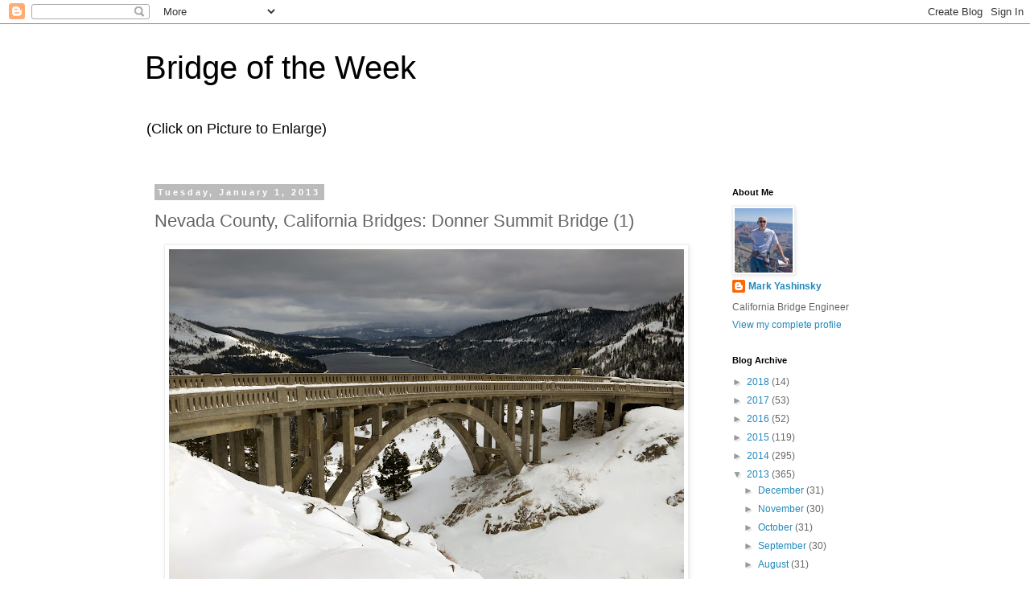

--- FILE ---
content_type: text/html; charset=UTF-8
request_url: http://www.bridgeofweek.com/2013/01/nevada-county-california-bridges-donner_1.html
body_size: 14737
content:
<!DOCTYPE html>
<html class='v2' dir='ltr' lang='en'>
<head>
<link href='https://www.blogger.com/static/v1/widgets/335934321-css_bundle_v2.css' rel='stylesheet' type='text/css'/>
<meta content='width=1100' name='viewport'/>
<meta content='text/html; charset=UTF-8' http-equiv='Content-Type'/>
<meta content='blogger' name='generator'/>
<link href='http://www.bridgeofweek.com/favicon.ico' rel='icon' type='image/x-icon'/>
<link href='http://www.bridgeofweek.com/2013/01/nevada-county-california-bridges-donner_1.html' rel='canonical'/>
<link rel="alternate" type="application/atom+xml" title="Bridge of the Week - Atom" href="http://www.bridgeofweek.com/feeds/posts/default" />
<link rel="alternate" type="application/rss+xml" title="Bridge of the Week - RSS" href="http://www.bridgeofweek.com/feeds/posts/default?alt=rss" />
<link rel="service.post" type="application/atom+xml" title="Bridge of the Week - Atom" href="https://www.blogger.com/feeds/1256515055512524435/posts/default" />

<link rel="alternate" type="application/atom+xml" title="Bridge of the Week - Atom" href="http://www.bridgeofweek.com/feeds/3360223374638794062/comments/default" />
<!--Can't find substitution for tag [blog.ieCssRetrofitLinks]-->
<link href='https://blogger.googleusercontent.com/img/b/R29vZ2xl/AVvXsEj8Zn4a-08qCtE1O6IEO__eXjwjqTZWAn1Abd8kQ7GphD2kgaZMqV1uYsknBl-suBYoidBw9Z5VZNNl9-iy9mdHiOMNEO7HQz116kDs4ogucJHKD8WSEq1vBC0s5tPyQgF9J4_SnzdG9XQ/s640/IMG_0284.JPG' rel='image_src'/>
<meta content='http://www.bridgeofweek.com/2013/01/nevada-county-california-bridges-donner_1.html' property='og:url'/>
<meta content='Nevada County, California Bridges: Donner Summit Bridge (1)' property='og:title'/>
<meta content='December 2012 (39.3196 Degrees, -120.3189 Degrees) Donner Summit Bridge On Sunday my wife and I drove into the Sierras to photograph a few m...' property='og:description'/>
<meta content='https://blogger.googleusercontent.com/img/b/R29vZ2xl/AVvXsEj8Zn4a-08qCtE1O6IEO__eXjwjqTZWAn1Abd8kQ7GphD2kgaZMqV1uYsknBl-suBYoidBw9Z5VZNNl9-iy9mdHiOMNEO7HQz116kDs4ogucJHKD8WSEq1vBC0s5tPyQgF9J4_SnzdG9XQ/w1200-h630-p-k-no-nu/IMG_0284.JPG' property='og:image'/>
<title>Bridge of the Week: Nevada County, California Bridges: Donner Summit Bridge (1)</title>
<style id='page-skin-1' type='text/css'><!--
/*
-----------------------------------------------
Blogger Template Style
Name:     Simple
Designer: Blogger
URL:      www.blogger.com
----------------------------------------------- */
/* Content
----------------------------------------------- */
body {
font: normal normal 12px 'Trebuchet MS', Trebuchet, Verdana, sans-serif;
color: #666666;
background: #ffffff none repeat scroll top left;
padding: 0 0 0 0;
}
html body .region-inner {
min-width: 0;
max-width: 100%;
width: auto;
}
h2 {
font-size: 22px;
}
a:link {
text-decoration:none;
color: #2288bb;
}
a:visited {
text-decoration:none;
color: #888888;
}
a:hover {
text-decoration:underline;
color: #33aaff;
}
.body-fauxcolumn-outer .fauxcolumn-inner {
background: transparent none repeat scroll top left;
_background-image: none;
}
.body-fauxcolumn-outer .cap-top {
position: absolute;
z-index: 1;
height: 400px;
width: 100%;
}
.body-fauxcolumn-outer .cap-top .cap-left {
width: 100%;
background: transparent none repeat-x scroll top left;
_background-image: none;
}
.content-outer {
-moz-box-shadow: 0 0 0 rgba(0, 0, 0, .15);
-webkit-box-shadow: 0 0 0 rgba(0, 0, 0, .15);
-goog-ms-box-shadow: 0 0 0 #333333;
box-shadow: 0 0 0 rgba(0, 0, 0, .15);
margin-bottom: 1px;
}
.content-inner {
padding: 10px 40px;
}
.content-inner {
background-color: #ffffff;
}
/* Header
----------------------------------------------- */
.header-outer {
background: transparent none repeat-x scroll 0 -400px;
_background-image: none;
}
.Header h1 {
font: normal normal 40px 'Trebuchet MS',Trebuchet,Verdana,sans-serif;
color: #000000;
text-shadow: 0 0 0 rgba(0, 0, 0, .2);
}
.Header h1 a {
color: #000000;
}
.Header .description {
font-size: 18px;
color: #000000;
}
.header-inner .Header .titlewrapper {
padding: 22px 0;
}
.header-inner .Header .descriptionwrapper {
padding: 0 0;
}
/* Tabs
----------------------------------------------- */
.tabs-inner .section:first-child {
border-top: 0 solid #dddddd;
}
.tabs-inner .section:first-child ul {
margin-top: -1px;
border-top: 1px solid #dddddd;
border-left: 1px solid #dddddd;
border-right: 1px solid #dddddd;
}
.tabs-inner .widget ul {
background: transparent none repeat-x scroll 0 -800px;
_background-image: none;
border-bottom: 1px solid #dddddd;
margin-top: 0;
margin-left: -30px;
margin-right: -30px;
}
.tabs-inner .widget li a {
display: inline-block;
padding: .6em 1em;
font: normal normal 12px 'Trebuchet MS', Trebuchet, Verdana, sans-serif;
color: #000000;
border-left: 1px solid #ffffff;
border-right: 1px solid #dddddd;
}
.tabs-inner .widget li:first-child a {
border-left: none;
}
.tabs-inner .widget li.selected a, .tabs-inner .widget li a:hover {
color: #000000;
background-color: #eeeeee;
text-decoration: none;
}
/* Columns
----------------------------------------------- */
.main-outer {
border-top: 0 solid transparent;
}
.fauxcolumn-left-outer .fauxcolumn-inner {
border-right: 1px solid transparent;
}
.fauxcolumn-right-outer .fauxcolumn-inner {
border-left: 1px solid transparent;
}
/* Headings
----------------------------------------------- */
div.widget > h2,
div.widget h2.title {
margin: 0 0 1em 0;
font: normal bold 11px 'Trebuchet MS',Trebuchet,Verdana,sans-serif;
color: #000000;
}
/* Widgets
----------------------------------------------- */
.widget .zippy {
color: #999999;
text-shadow: 2px 2px 1px rgba(0, 0, 0, .1);
}
.widget .popular-posts ul {
list-style: none;
}
/* Posts
----------------------------------------------- */
h2.date-header {
font: normal bold 11px Arial, Tahoma, Helvetica, FreeSans, sans-serif;
}
.date-header span {
background-color: #bbbbbb;
color: #ffffff;
padding: 0.4em;
letter-spacing: 3px;
margin: inherit;
}
.main-inner {
padding-top: 35px;
padding-bottom: 65px;
}
.main-inner .column-center-inner {
padding: 0 0;
}
.main-inner .column-center-inner .section {
margin: 0 1em;
}
.post {
margin: 0 0 45px 0;
}
h3.post-title, .comments h4 {
font: normal normal 22px 'Trebuchet MS',Trebuchet,Verdana,sans-serif;
margin: .75em 0 0;
}
.post-body {
font-size: 110%;
line-height: 1.4;
position: relative;
}
.post-body img, .post-body .tr-caption-container, .Profile img, .Image img,
.BlogList .item-thumbnail img {
padding: 2px;
background: #ffffff;
border: 1px solid #eeeeee;
-moz-box-shadow: 1px 1px 5px rgba(0, 0, 0, .1);
-webkit-box-shadow: 1px 1px 5px rgba(0, 0, 0, .1);
box-shadow: 1px 1px 5px rgba(0, 0, 0, .1);
}
.post-body img, .post-body .tr-caption-container {
padding: 5px;
}
.post-body .tr-caption-container {
color: #666666;
}
.post-body .tr-caption-container img {
padding: 0;
background: transparent;
border: none;
-moz-box-shadow: 0 0 0 rgba(0, 0, 0, .1);
-webkit-box-shadow: 0 0 0 rgba(0, 0, 0, .1);
box-shadow: 0 0 0 rgba(0, 0, 0, .1);
}
.post-header {
margin: 0 0 1.5em;
line-height: 1.6;
font-size: 90%;
}
.post-footer {
margin: 20px -2px 0;
padding: 5px 10px;
color: #666666;
background-color: #eeeeee;
border-bottom: 1px solid #eeeeee;
line-height: 1.6;
font-size: 90%;
}
#comments .comment-author {
padding-top: 1.5em;
border-top: 1px solid transparent;
background-position: 0 1.5em;
}
#comments .comment-author:first-child {
padding-top: 0;
border-top: none;
}
.avatar-image-container {
margin: .2em 0 0;
}
#comments .avatar-image-container img {
border: 1px solid #eeeeee;
}
/* Comments
----------------------------------------------- */
.comments .comments-content .icon.blog-author {
background-repeat: no-repeat;
background-image: url([data-uri]);
}
.comments .comments-content .loadmore a {
border-top: 1px solid #999999;
border-bottom: 1px solid #999999;
}
.comments .comment-thread.inline-thread {
background-color: #eeeeee;
}
.comments .continue {
border-top: 2px solid #999999;
}
/* Accents
---------------------------------------------- */
.section-columns td.columns-cell {
border-left: 1px solid transparent;
}
.blog-pager {
background: transparent url(//www.blogblog.com/1kt/simple/paging_dot.png) repeat-x scroll top center;
}
.blog-pager-older-link, .home-link,
.blog-pager-newer-link {
background-color: #ffffff;
padding: 5px;
}
.footer-outer {
border-top: 1px dashed #bbbbbb;
}
/* Mobile
----------------------------------------------- */
body.mobile  {
background-size: auto;
}
.mobile .body-fauxcolumn-outer {
background: transparent none repeat scroll top left;
}
.mobile .body-fauxcolumn-outer .cap-top {
background-size: 100% auto;
}
.mobile .content-outer {
-webkit-box-shadow: 0 0 3px rgba(0, 0, 0, .15);
box-shadow: 0 0 3px rgba(0, 0, 0, .15);
}
.mobile .tabs-inner .widget ul {
margin-left: 0;
margin-right: 0;
}
.mobile .post {
margin: 0;
}
.mobile .main-inner .column-center-inner .section {
margin: 0;
}
.mobile .date-header span {
padding: 0.1em 10px;
margin: 0 -10px;
}
.mobile h3.post-title {
margin: 0;
}
.mobile .blog-pager {
background: transparent none no-repeat scroll top center;
}
.mobile .footer-outer {
border-top: none;
}
.mobile .main-inner, .mobile .footer-inner {
background-color: #ffffff;
}
.mobile-index-contents {
color: #666666;
}
.mobile-link-button {
background-color: #2288bb;
}
.mobile-link-button a:link, .mobile-link-button a:visited {
color: #ffffff;
}
.mobile .tabs-inner .section:first-child {
border-top: none;
}
.mobile .tabs-inner .PageList .widget-content {
background-color: #eeeeee;
color: #000000;
border-top: 1px solid #dddddd;
border-bottom: 1px solid #dddddd;
}
.mobile .tabs-inner .PageList .widget-content .pagelist-arrow {
border-left: 1px solid #dddddd;
}

--></style>
<style id='template-skin-1' type='text/css'><!--
body {
min-width: 1000px;
}
.content-outer, .content-fauxcolumn-outer, .region-inner {
min-width: 1000px;
max-width: 1000px;
_width: 1000px;
}
.main-inner .columns {
padding-left: 0px;
padding-right: 220px;
}
.main-inner .fauxcolumn-center-outer {
left: 0px;
right: 220px;
/* IE6 does not respect left and right together */
_width: expression(this.parentNode.offsetWidth -
parseInt("0px") -
parseInt("220px") + 'px');
}
.main-inner .fauxcolumn-left-outer {
width: 0px;
}
.main-inner .fauxcolumn-right-outer {
width: 220px;
}
.main-inner .column-left-outer {
width: 0px;
right: 100%;
margin-left: -0px;
}
.main-inner .column-right-outer {
width: 220px;
margin-right: -220px;
}
#layout {
min-width: 0;
}
#layout .content-outer {
min-width: 0;
width: 800px;
}
#layout .region-inner {
min-width: 0;
width: auto;
}
body#layout div.add_widget {
padding: 8px;
}
body#layout div.add_widget a {
margin-left: 32px;
}
--></style>
<link href='https://www.blogger.com/dyn-css/authorization.css?targetBlogID=1256515055512524435&amp;zx=185dc561-f914-4333-85e7-a6bad388172e' media='none' onload='if(media!=&#39;all&#39;)media=&#39;all&#39;' rel='stylesheet'/><noscript><link href='https://www.blogger.com/dyn-css/authorization.css?targetBlogID=1256515055512524435&amp;zx=185dc561-f914-4333-85e7-a6bad388172e' rel='stylesheet'/></noscript>
<meta name='google-adsense-platform-account' content='ca-host-pub-1556223355139109'/>
<meta name='google-adsense-platform-domain' content='blogspot.com'/>

</head>
<body class='loading variant-simplysimple'>
<div class='navbar section' id='navbar' name='Navbar'><div class='widget Navbar' data-version='1' id='Navbar1'><script type="text/javascript">
    function setAttributeOnload(object, attribute, val) {
      if(window.addEventListener) {
        window.addEventListener('load',
          function(){ object[attribute] = val; }, false);
      } else {
        window.attachEvent('onload', function(){ object[attribute] = val; });
      }
    }
  </script>
<div id="navbar-iframe-container"></div>
<script type="text/javascript" src="https://apis.google.com/js/platform.js"></script>
<script type="text/javascript">
      gapi.load("gapi.iframes:gapi.iframes.style.bubble", function() {
        if (gapi.iframes && gapi.iframes.getContext) {
          gapi.iframes.getContext().openChild({
              url: 'https://www.blogger.com/navbar/1256515055512524435?po\x3d3360223374638794062\x26origin\x3dhttp://www.bridgeofweek.com',
              where: document.getElementById("navbar-iframe-container"),
              id: "navbar-iframe"
          });
        }
      });
    </script><script type="text/javascript">
(function() {
var script = document.createElement('script');
script.type = 'text/javascript';
script.src = '//pagead2.googlesyndication.com/pagead/js/google_top_exp.js';
var head = document.getElementsByTagName('head')[0];
if (head) {
head.appendChild(script);
}})();
</script>
</div></div>
<div class='body-fauxcolumns'>
<div class='fauxcolumn-outer body-fauxcolumn-outer'>
<div class='cap-top'>
<div class='cap-left'></div>
<div class='cap-right'></div>
</div>
<div class='fauxborder-left'>
<div class='fauxborder-right'></div>
<div class='fauxcolumn-inner'>
</div>
</div>
<div class='cap-bottom'>
<div class='cap-left'></div>
<div class='cap-right'></div>
</div>
</div>
</div>
<div class='content'>
<div class='content-fauxcolumns'>
<div class='fauxcolumn-outer content-fauxcolumn-outer'>
<div class='cap-top'>
<div class='cap-left'></div>
<div class='cap-right'></div>
</div>
<div class='fauxborder-left'>
<div class='fauxborder-right'></div>
<div class='fauxcolumn-inner'>
</div>
</div>
<div class='cap-bottom'>
<div class='cap-left'></div>
<div class='cap-right'></div>
</div>
</div>
</div>
<div class='content-outer'>
<div class='content-cap-top cap-top'>
<div class='cap-left'></div>
<div class='cap-right'></div>
</div>
<div class='fauxborder-left content-fauxborder-left'>
<div class='fauxborder-right content-fauxborder-right'></div>
<div class='content-inner'>
<header>
<div class='header-outer'>
<div class='header-cap-top cap-top'>
<div class='cap-left'></div>
<div class='cap-right'></div>
</div>
<div class='fauxborder-left header-fauxborder-left'>
<div class='fauxborder-right header-fauxborder-right'></div>
<div class='region-inner header-inner'>
<div class='header section' id='header' name='Header'><div class='widget Header' data-version='1' id='Header1'>
<div id='header-inner'>
<div class='titlewrapper'>
<h1 class='title'>
<a href='http://www.bridgeofweek.com/'>
Bridge of the Week
</a>
</h1>
</div>
<div class='descriptionwrapper'>
<p class='description'><span>(Click on Picture to Enlarge)</span></p>
</div>
</div>
</div></div>
</div>
</div>
<div class='header-cap-bottom cap-bottom'>
<div class='cap-left'></div>
<div class='cap-right'></div>
</div>
</div>
</header>
<div class='tabs-outer'>
<div class='tabs-cap-top cap-top'>
<div class='cap-left'></div>
<div class='cap-right'></div>
</div>
<div class='fauxborder-left tabs-fauxborder-left'>
<div class='fauxborder-right tabs-fauxborder-right'></div>
<div class='region-inner tabs-inner'>
<div class='tabs no-items section' id='crosscol' name='Cross-Column'></div>
<div class='tabs no-items section' id='crosscol-overflow' name='Cross-Column 2'></div>
</div>
</div>
<div class='tabs-cap-bottom cap-bottom'>
<div class='cap-left'></div>
<div class='cap-right'></div>
</div>
</div>
<div class='main-outer'>
<div class='main-cap-top cap-top'>
<div class='cap-left'></div>
<div class='cap-right'></div>
</div>
<div class='fauxborder-left main-fauxborder-left'>
<div class='fauxborder-right main-fauxborder-right'></div>
<div class='region-inner main-inner'>
<div class='columns fauxcolumns'>
<div class='fauxcolumn-outer fauxcolumn-center-outer'>
<div class='cap-top'>
<div class='cap-left'></div>
<div class='cap-right'></div>
</div>
<div class='fauxborder-left'>
<div class='fauxborder-right'></div>
<div class='fauxcolumn-inner'>
</div>
</div>
<div class='cap-bottom'>
<div class='cap-left'></div>
<div class='cap-right'></div>
</div>
</div>
<div class='fauxcolumn-outer fauxcolumn-left-outer'>
<div class='cap-top'>
<div class='cap-left'></div>
<div class='cap-right'></div>
</div>
<div class='fauxborder-left'>
<div class='fauxborder-right'></div>
<div class='fauxcolumn-inner'>
</div>
</div>
<div class='cap-bottom'>
<div class='cap-left'></div>
<div class='cap-right'></div>
</div>
</div>
<div class='fauxcolumn-outer fauxcolumn-right-outer'>
<div class='cap-top'>
<div class='cap-left'></div>
<div class='cap-right'></div>
</div>
<div class='fauxborder-left'>
<div class='fauxborder-right'></div>
<div class='fauxcolumn-inner'>
</div>
</div>
<div class='cap-bottom'>
<div class='cap-left'></div>
<div class='cap-right'></div>
</div>
</div>
<!-- corrects IE6 width calculation -->
<div class='columns-inner'>
<div class='column-center-outer'>
<div class='column-center-inner'>
<div class='main section' id='main' name='Main'><div class='widget Blog' data-version='1' id='Blog1'>
<div class='blog-posts hfeed'>

          <div class="date-outer">
        
<h2 class='date-header'><span>Tuesday, January 1, 2013</span></h2>

          <div class="date-posts">
        
<div class='post-outer'>
<div class='post hentry uncustomized-post-template' itemprop='blogPost' itemscope='itemscope' itemtype='http://schema.org/BlogPosting'>
<meta content='https://blogger.googleusercontent.com/img/b/R29vZ2xl/AVvXsEj8Zn4a-08qCtE1O6IEO__eXjwjqTZWAn1Abd8kQ7GphD2kgaZMqV1uYsknBl-suBYoidBw9Z5VZNNl9-iy9mdHiOMNEO7HQz116kDs4ogucJHKD8WSEq1vBC0s5tPyQgF9J4_SnzdG9XQ/s640/IMG_0284.JPG' itemprop='image_url'/>
<meta content='1256515055512524435' itemprop='blogId'/>
<meta content='3360223374638794062' itemprop='postId'/>
<a name='3360223374638794062'></a>
<h3 class='post-title entry-title' itemprop='name'>
Nevada County, California Bridges: Donner Summit Bridge (1)
</h3>
<div class='post-header'>
<div class='post-header-line-1'></div>
</div>
<div class='post-body entry-content' id='post-body-3360223374638794062' itemprop='description articleBody'>
<div dir="ltr" style="text-align: left;" trbidi="on"><div class="separator" style="clear: both; text-align: center;"></div><table align="center" cellpadding="0" cellspacing="0" class="tr-caption-container" style="margin-left: auto; margin-right: auto; text-align: center;"><tbody><tr><td style="text-align: center;"><a href="https://blogger.googleusercontent.com/img/b/R29vZ2xl/AVvXsEj8Zn4a-08qCtE1O6IEO__eXjwjqTZWAn1Abd8kQ7GphD2kgaZMqV1uYsknBl-suBYoidBw9Z5VZNNl9-iy9mdHiOMNEO7HQz116kDs4ogucJHKD8WSEq1vBC0s5tPyQgF9J4_SnzdG9XQ/s1600/IMG_0284.JPG" imageanchor="1" style="margin-left: auto; margin-right: auto;"><img border="0" height="480" src="https://blogger.googleusercontent.com/img/b/R29vZ2xl/AVvXsEj8Zn4a-08qCtE1O6IEO__eXjwjqTZWAn1Abd8kQ7GphD2kgaZMqV1uYsknBl-suBYoidBw9Z5VZNNl9-iy9mdHiOMNEO7HQz116kDs4ogucJHKD8WSEq1vBC0s5tPyQgF9J4_SnzdG9XQ/s640/IMG_0284.JPG" width="640" /></a></td></tr><tr><td class="tr-caption" style="text-align: center;"><span style="font-size: small;">December 2012 (39.3196 Degrees, -120.3189 Degrees) Donner Summit Bridge</span></td></tr></tbody></table>On Sunday my wife and I drove into the Sierras to photograph a few more Nevada County bridges. Unfortunately, it had snowed heavily the day before and so the roads were 'stop and go' with vehicles carrying skiers, snowboarders, and families with children. Also, we realized we would have to wait until summer to get to those bridges that are in the more remote locations (or risk getting stuck).<br /><br />The Donner Summit Bridge was designed by the old California Division of Highways in 1924 in the classic arch style that was the preferred design for scenic highways in the 1920s. The bridge carries Highway 40 over a canyon in the Sierras near Donner Lake. Highway 40 must have been the road into the Sierras until I-80 was built.<br /><div class="separator" style="clear: both; text-align: center;"><br /></div>This bridge is an open spandrel reinforced concrete arch. It still carries traffic (901 vehicles a day in 2010), it was rehabilitated in 1996, and it's eligible for the National Register of Historic Places. The main arch span is 117.1 ft long, the total bridge length is 241.2 ft long, and the width is 24.3 ft (barely adequate for two way traffic).<br /><!-- Creative Commons License --><a href="http://creativecommons.org/licenses/by-nc-sa/3.0/us/" rel="license"><img alt="Creative Commons License" border="0" class="cc-button" src="http://i.creativecommons.org/l/by-nc-sa/3.0//us/88x31.png" /></a><br /><div class="cc-info"><span xmlns:cc="http://creativecommons.org/ns#" xmlns:dc="http://purl.org/dc/elements/1.1/"><span href="http://purl.org/dc/dcmitype/StillImage" id="work_title" property="dc:title" rel="dc:type">Nevada County, California Bridges: Donner Summit Bridge (1)</span> by <a href="http://www.bphod.com/" property="cc:attributionName" rel="cc:attributionURL">Mark Yashinsky</a> is licensed under a <a href="http://creativecommons.org/licenses/by-nc-sa/3.0/us/" rel="license">Creative Commons Attribution-NonCommercial-ShareAlike 3.0 United States License</a>. </span></div></div>
<div style='clear: both;'></div>
</div>
<div class='post-footer'>
<div class='post-footer-line post-footer-line-1'>
<span class='post-author vcard'>
Posted by
<span class='fn' itemprop='author' itemscope='itemscope' itemtype='http://schema.org/Person'>
<meta content='https://www.blogger.com/profile/05666521915699399827' itemprop='url'/>
<a class='g-profile' href='https://www.blogger.com/profile/05666521915699399827' rel='author' title='author profile'>
<span itemprop='name'>Mark Yashinsky</span>
</a>
</span>
</span>
<span class='post-timestamp'>
at
<meta content='http://www.bridgeofweek.com/2013/01/nevada-county-california-bridges-donner_1.html' itemprop='url'/>
<a class='timestamp-link' href='http://www.bridgeofweek.com/2013/01/nevada-county-california-bridges-donner_1.html' rel='bookmark' title='permanent link'><abbr class='published' itemprop='datePublished' title='2013-01-01T09:00:00-08:00'>9:00&#8239;AM</abbr></a>
</span>
<span class='post-comment-link'>
</span>
<span class='post-icons'>
<span class='item-control blog-admin pid-519512016'>
<a href='https://www.blogger.com/post-edit.g?blogID=1256515055512524435&postID=3360223374638794062&from=pencil' title='Edit Post'>
<img alt='' class='icon-action' height='18' src='https://resources.blogblog.com/img/icon18_edit_allbkg.gif' width='18'/>
</a>
</span>
</span>
<div class='post-share-buttons goog-inline-block'>
<a class='goog-inline-block share-button sb-email' href='https://www.blogger.com/share-post.g?blogID=1256515055512524435&postID=3360223374638794062&target=email' target='_blank' title='Email This'><span class='share-button-link-text'>Email This</span></a><a class='goog-inline-block share-button sb-blog' href='https://www.blogger.com/share-post.g?blogID=1256515055512524435&postID=3360223374638794062&target=blog' onclick='window.open(this.href, "_blank", "height=270,width=475"); return false;' target='_blank' title='BlogThis!'><span class='share-button-link-text'>BlogThis!</span></a><a class='goog-inline-block share-button sb-twitter' href='https://www.blogger.com/share-post.g?blogID=1256515055512524435&postID=3360223374638794062&target=twitter' target='_blank' title='Share to X'><span class='share-button-link-text'>Share to X</span></a><a class='goog-inline-block share-button sb-facebook' href='https://www.blogger.com/share-post.g?blogID=1256515055512524435&postID=3360223374638794062&target=facebook' onclick='window.open(this.href, "_blank", "height=430,width=640"); return false;' target='_blank' title='Share to Facebook'><span class='share-button-link-text'>Share to Facebook</span></a><a class='goog-inline-block share-button sb-pinterest' href='https://www.blogger.com/share-post.g?blogID=1256515055512524435&postID=3360223374638794062&target=pinterest' target='_blank' title='Share to Pinterest'><span class='share-button-link-text'>Share to Pinterest</span></a>
</div>
</div>
<div class='post-footer-line post-footer-line-2'>
<span class='post-labels'>
Labels:
<a href='http://www.bridgeofweek.com/search/label/Reinforced%20Concrete%20Open%20Spandrel%20Arch%20Bridge' rel='tag'>Reinforced Concrete Open Spandrel Arch Bridge</a>
</span>
</div>
<div class='post-footer-line post-footer-line-3'>
<span class='post-location'>
Location:
<a href='https://maps.google.com/maps?q=19326-19882+Donner+Pass+Road,+Tahoe+National+Forest,+Truckee,+CA+96161,+USA@39.3196145,-120.31888559999999&z=10' target='_blank'>19326-19882 Donner Pass Road, Tahoe National Forest, Truckee, CA 96161, USA</a>
</span>
</div>
</div>
</div>
<div class='comments' id='comments'>
<a name='comments'></a>
<h4>No comments:</h4>
<div id='Blog1_comments-block-wrapper'>
<dl class='avatar-comment-indent' id='comments-block'>
</dl>
</div>
<p class='comment-footer'>
<a href='https://www.blogger.com/comment/fullpage/post/1256515055512524435/3360223374638794062' onclick=''>Post a Comment</a>
</p>
</div>
</div>

        </div></div>
      
</div>
<div class='blog-pager' id='blog-pager'>
<span id='blog-pager-newer-link'>
<a class='blog-pager-newer-link' href='http://www.bridgeofweek.com/2013/01/nevada-county-california-bridges-donner.html' id='Blog1_blog-pager-newer-link' title='Newer Post'>Newer Post</a>
</span>
<span id='blog-pager-older-link'>
<a class='blog-pager-older-link' href='http://www.bridgeofweek.com/2012/12/nevada-county-california-bridges.html' id='Blog1_blog-pager-older-link' title='Older Post'>Older Post</a>
</span>
<a class='home-link' href='http://www.bridgeofweek.com/'>Home</a>
</div>
<div class='clear'></div>
<div class='post-feeds'>
<div class='feed-links'>
Subscribe to:
<a class='feed-link' href='http://www.bridgeofweek.com/feeds/3360223374638794062/comments/default' target='_blank' type='application/atom+xml'>Post Comments (Atom)</a>
</div>
</div>
</div></div>
</div>
</div>
<div class='column-left-outer'>
<div class='column-left-inner'>
<aside>
</aside>
</div>
</div>
<div class='column-right-outer'>
<div class='column-right-inner'>
<aside>
<div class='sidebar section' id='sidebar-right-1'><div class='widget Profile' data-version='1' id='Profile1'>
<h2>About Me</h2>
<div class='widget-content'>
<a href='https://www.blogger.com/profile/05666521915699399827'><img alt='My photo' class='profile-img' height='80' src='//blogger.googleusercontent.com/img/b/R29vZ2xl/AVvXsEgyU04bZ8SuNqlTEA7zUNfXFpLO14POrPCHiIlKoKhgGAugjJhdT5n2FmIhwsvkACbDI9j6TJJNFR9P6hBctz9vy6xgQe9fPXUn1TYIjvtDEhLEAZwSCAGgiXYu0FMlfA/s220/IMG_1198.jpg' width='72'/></a>
<dl class='profile-datablock'>
<dt class='profile-data'>
<a class='profile-name-link g-profile' href='https://www.blogger.com/profile/05666521915699399827' rel='author' style='background-image: url(//www.blogger.com/img/logo-16.png);'>
Mark Yashinsky
</a>
</dt>
<dd class='profile-textblock'>California Bridge Engineer</dd>
</dl>
<a class='profile-link' href='https://www.blogger.com/profile/05666521915699399827' rel='author'>View my complete profile</a>
<div class='clear'></div>
</div>
</div><div class='widget BlogArchive' data-version='1' id='BlogArchive1'>
<h2>Blog Archive</h2>
<div class='widget-content'>
<div id='ArchiveList'>
<div id='BlogArchive1_ArchiveList'>
<ul class='hierarchy'>
<li class='archivedate collapsed'>
<a class='toggle' href='javascript:void(0)'>
<span class='zippy'>

        &#9658;&#160;
      
</span>
</a>
<a class='post-count-link' href='http://www.bridgeofweek.com/2018/'>
2018
</a>
<span class='post-count' dir='ltr'>(14)</span>
<ul class='hierarchy'>
<li class='archivedate collapsed'>
<a class='toggle' href='javascript:void(0)'>
<span class='zippy'>

        &#9658;&#160;
      
</span>
</a>
<a class='post-count-link' href='http://www.bridgeofweek.com/2018/04/'>
April
</a>
<span class='post-count' dir='ltr'>(2)</span>
</li>
</ul>
<ul class='hierarchy'>
<li class='archivedate collapsed'>
<a class='toggle' href='javascript:void(0)'>
<span class='zippy'>

        &#9658;&#160;
      
</span>
</a>
<a class='post-count-link' href='http://www.bridgeofweek.com/2018/03/'>
March
</a>
<span class='post-count' dir='ltr'>(4)</span>
</li>
</ul>
<ul class='hierarchy'>
<li class='archivedate collapsed'>
<a class='toggle' href='javascript:void(0)'>
<span class='zippy'>

        &#9658;&#160;
      
</span>
</a>
<a class='post-count-link' href='http://www.bridgeofweek.com/2018/02/'>
February
</a>
<span class='post-count' dir='ltr'>(4)</span>
</li>
</ul>
<ul class='hierarchy'>
<li class='archivedate collapsed'>
<a class='toggle' href='javascript:void(0)'>
<span class='zippy'>

        &#9658;&#160;
      
</span>
</a>
<a class='post-count-link' href='http://www.bridgeofweek.com/2018/01/'>
January
</a>
<span class='post-count' dir='ltr'>(4)</span>
</li>
</ul>
</li>
</ul>
<ul class='hierarchy'>
<li class='archivedate collapsed'>
<a class='toggle' href='javascript:void(0)'>
<span class='zippy'>

        &#9658;&#160;
      
</span>
</a>
<a class='post-count-link' href='http://www.bridgeofweek.com/2017/'>
2017
</a>
<span class='post-count' dir='ltr'>(53)</span>
<ul class='hierarchy'>
<li class='archivedate collapsed'>
<a class='toggle' href='javascript:void(0)'>
<span class='zippy'>

        &#9658;&#160;
      
</span>
</a>
<a class='post-count-link' href='http://www.bridgeofweek.com/2017/12/'>
December
</a>
<span class='post-count' dir='ltr'>(5)</span>
</li>
</ul>
<ul class='hierarchy'>
<li class='archivedate collapsed'>
<a class='toggle' href='javascript:void(0)'>
<span class='zippy'>

        &#9658;&#160;
      
</span>
</a>
<a class='post-count-link' href='http://www.bridgeofweek.com/2017/11/'>
November
</a>
<span class='post-count' dir='ltr'>(4)</span>
</li>
</ul>
<ul class='hierarchy'>
<li class='archivedate collapsed'>
<a class='toggle' href='javascript:void(0)'>
<span class='zippy'>

        &#9658;&#160;
      
</span>
</a>
<a class='post-count-link' href='http://www.bridgeofweek.com/2017/10/'>
October
</a>
<span class='post-count' dir='ltr'>(5)</span>
</li>
</ul>
<ul class='hierarchy'>
<li class='archivedate collapsed'>
<a class='toggle' href='javascript:void(0)'>
<span class='zippy'>

        &#9658;&#160;
      
</span>
</a>
<a class='post-count-link' href='http://www.bridgeofweek.com/2017/09/'>
September
</a>
<span class='post-count' dir='ltr'>(4)</span>
</li>
</ul>
<ul class='hierarchy'>
<li class='archivedate collapsed'>
<a class='toggle' href='javascript:void(0)'>
<span class='zippy'>

        &#9658;&#160;
      
</span>
</a>
<a class='post-count-link' href='http://www.bridgeofweek.com/2017/08/'>
August
</a>
<span class='post-count' dir='ltr'>(4)</span>
</li>
</ul>
<ul class='hierarchy'>
<li class='archivedate collapsed'>
<a class='toggle' href='javascript:void(0)'>
<span class='zippy'>

        &#9658;&#160;
      
</span>
</a>
<a class='post-count-link' href='http://www.bridgeofweek.com/2017/07/'>
July
</a>
<span class='post-count' dir='ltr'>(5)</span>
</li>
</ul>
<ul class='hierarchy'>
<li class='archivedate collapsed'>
<a class='toggle' href='javascript:void(0)'>
<span class='zippy'>

        &#9658;&#160;
      
</span>
</a>
<a class='post-count-link' href='http://www.bridgeofweek.com/2017/06/'>
June
</a>
<span class='post-count' dir='ltr'>(4)</span>
</li>
</ul>
<ul class='hierarchy'>
<li class='archivedate collapsed'>
<a class='toggle' href='javascript:void(0)'>
<span class='zippy'>

        &#9658;&#160;
      
</span>
</a>
<a class='post-count-link' href='http://www.bridgeofweek.com/2017/05/'>
May
</a>
<span class='post-count' dir='ltr'>(4)</span>
</li>
</ul>
<ul class='hierarchy'>
<li class='archivedate collapsed'>
<a class='toggle' href='javascript:void(0)'>
<span class='zippy'>

        &#9658;&#160;
      
</span>
</a>
<a class='post-count-link' href='http://www.bridgeofweek.com/2017/04/'>
April
</a>
<span class='post-count' dir='ltr'>(5)</span>
</li>
</ul>
<ul class='hierarchy'>
<li class='archivedate collapsed'>
<a class='toggle' href='javascript:void(0)'>
<span class='zippy'>

        &#9658;&#160;
      
</span>
</a>
<a class='post-count-link' href='http://www.bridgeofweek.com/2017/03/'>
March
</a>
<span class='post-count' dir='ltr'>(4)</span>
</li>
</ul>
<ul class='hierarchy'>
<li class='archivedate collapsed'>
<a class='toggle' href='javascript:void(0)'>
<span class='zippy'>

        &#9658;&#160;
      
</span>
</a>
<a class='post-count-link' href='http://www.bridgeofweek.com/2017/02/'>
February
</a>
<span class='post-count' dir='ltr'>(4)</span>
</li>
</ul>
<ul class='hierarchy'>
<li class='archivedate collapsed'>
<a class='toggle' href='javascript:void(0)'>
<span class='zippy'>

        &#9658;&#160;
      
</span>
</a>
<a class='post-count-link' href='http://www.bridgeofweek.com/2017/01/'>
January
</a>
<span class='post-count' dir='ltr'>(5)</span>
</li>
</ul>
</li>
</ul>
<ul class='hierarchy'>
<li class='archivedate collapsed'>
<a class='toggle' href='javascript:void(0)'>
<span class='zippy'>

        &#9658;&#160;
      
</span>
</a>
<a class='post-count-link' href='http://www.bridgeofweek.com/2016/'>
2016
</a>
<span class='post-count' dir='ltr'>(52)</span>
<ul class='hierarchy'>
<li class='archivedate collapsed'>
<a class='toggle' href='javascript:void(0)'>
<span class='zippy'>

        &#9658;&#160;
      
</span>
</a>
<a class='post-count-link' href='http://www.bridgeofweek.com/2016/12/'>
December
</a>
<span class='post-count' dir='ltr'>(4)</span>
</li>
</ul>
<ul class='hierarchy'>
<li class='archivedate collapsed'>
<a class='toggle' href='javascript:void(0)'>
<span class='zippy'>

        &#9658;&#160;
      
</span>
</a>
<a class='post-count-link' href='http://www.bridgeofweek.com/2016/11/'>
November
</a>
<span class='post-count' dir='ltr'>(4)</span>
</li>
</ul>
<ul class='hierarchy'>
<li class='archivedate collapsed'>
<a class='toggle' href='javascript:void(0)'>
<span class='zippy'>

        &#9658;&#160;
      
</span>
</a>
<a class='post-count-link' href='http://www.bridgeofweek.com/2016/10/'>
October
</a>
<span class='post-count' dir='ltr'>(5)</span>
</li>
</ul>
<ul class='hierarchy'>
<li class='archivedate collapsed'>
<a class='toggle' href='javascript:void(0)'>
<span class='zippy'>

        &#9658;&#160;
      
</span>
</a>
<a class='post-count-link' href='http://www.bridgeofweek.com/2016/09/'>
September
</a>
<span class='post-count' dir='ltr'>(4)</span>
</li>
</ul>
<ul class='hierarchy'>
<li class='archivedate collapsed'>
<a class='toggle' href='javascript:void(0)'>
<span class='zippy'>

        &#9658;&#160;
      
</span>
</a>
<a class='post-count-link' href='http://www.bridgeofweek.com/2016/08/'>
August
</a>
<span class='post-count' dir='ltr'>(4)</span>
</li>
</ul>
<ul class='hierarchy'>
<li class='archivedate collapsed'>
<a class='toggle' href='javascript:void(0)'>
<span class='zippy'>

        &#9658;&#160;
      
</span>
</a>
<a class='post-count-link' href='http://www.bridgeofweek.com/2016/07/'>
July
</a>
<span class='post-count' dir='ltr'>(5)</span>
</li>
</ul>
<ul class='hierarchy'>
<li class='archivedate collapsed'>
<a class='toggle' href='javascript:void(0)'>
<span class='zippy'>

        &#9658;&#160;
      
</span>
</a>
<a class='post-count-link' href='http://www.bridgeofweek.com/2016/06/'>
June
</a>
<span class='post-count' dir='ltr'>(4)</span>
</li>
</ul>
<ul class='hierarchy'>
<li class='archivedate collapsed'>
<a class='toggle' href='javascript:void(0)'>
<span class='zippy'>

        &#9658;&#160;
      
</span>
</a>
<a class='post-count-link' href='http://www.bridgeofweek.com/2016/05/'>
May
</a>
<span class='post-count' dir='ltr'>(5)</span>
</li>
</ul>
<ul class='hierarchy'>
<li class='archivedate collapsed'>
<a class='toggle' href='javascript:void(0)'>
<span class='zippy'>

        &#9658;&#160;
      
</span>
</a>
<a class='post-count-link' href='http://www.bridgeofweek.com/2016/04/'>
April
</a>
<span class='post-count' dir='ltr'>(4)</span>
</li>
</ul>
<ul class='hierarchy'>
<li class='archivedate collapsed'>
<a class='toggle' href='javascript:void(0)'>
<span class='zippy'>

        &#9658;&#160;
      
</span>
</a>
<a class='post-count-link' href='http://www.bridgeofweek.com/2016/03/'>
March
</a>
<span class='post-count' dir='ltr'>(4)</span>
</li>
</ul>
<ul class='hierarchy'>
<li class='archivedate collapsed'>
<a class='toggle' href='javascript:void(0)'>
<span class='zippy'>

        &#9658;&#160;
      
</span>
</a>
<a class='post-count-link' href='http://www.bridgeofweek.com/2016/02/'>
February
</a>
<span class='post-count' dir='ltr'>(4)</span>
</li>
</ul>
<ul class='hierarchy'>
<li class='archivedate collapsed'>
<a class='toggle' href='javascript:void(0)'>
<span class='zippy'>

        &#9658;&#160;
      
</span>
</a>
<a class='post-count-link' href='http://www.bridgeofweek.com/2016/01/'>
January
</a>
<span class='post-count' dir='ltr'>(5)</span>
</li>
</ul>
</li>
</ul>
<ul class='hierarchy'>
<li class='archivedate collapsed'>
<a class='toggle' href='javascript:void(0)'>
<span class='zippy'>

        &#9658;&#160;
      
</span>
</a>
<a class='post-count-link' href='http://www.bridgeofweek.com/2015/'>
2015
</a>
<span class='post-count' dir='ltr'>(119)</span>
<ul class='hierarchy'>
<li class='archivedate collapsed'>
<a class='toggle' href='javascript:void(0)'>
<span class='zippy'>

        &#9658;&#160;
      
</span>
</a>
<a class='post-count-link' href='http://www.bridgeofweek.com/2015/12/'>
December
</a>
<span class='post-count' dir='ltr'>(4)</span>
</li>
</ul>
<ul class='hierarchy'>
<li class='archivedate collapsed'>
<a class='toggle' href='javascript:void(0)'>
<span class='zippy'>

        &#9658;&#160;
      
</span>
</a>
<a class='post-count-link' href='http://www.bridgeofweek.com/2015/11/'>
November
</a>
<span class='post-count' dir='ltr'>(5)</span>
</li>
</ul>
<ul class='hierarchy'>
<li class='archivedate collapsed'>
<a class='toggle' href='javascript:void(0)'>
<span class='zippy'>

        &#9658;&#160;
      
</span>
</a>
<a class='post-count-link' href='http://www.bridgeofweek.com/2015/10/'>
October
</a>
<span class='post-count' dir='ltr'>(4)</span>
</li>
</ul>
<ul class='hierarchy'>
<li class='archivedate collapsed'>
<a class='toggle' href='javascript:void(0)'>
<span class='zippy'>

        &#9658;&#160;
      
</span>
</a>
<a class='post-count-link' href='http://www.bridgeofweek.com/2015/09/'>
September
</a>
<span class='post-count' dir='ltr'>(4)</span>
</li>
</ul>
<ul class='hierarchy'>
<li class='archivedate collapsed'>
<a class='toggle' href='javascript:void(0)'>
<span class='zippy'>

        &#9658;&#160;
      
</span>
</a>
<a class='post-count-link' href='http://www.bridgeofweek.com/2015/08/'>
August
</a>
<span class='post-count' dir='ltr'>(10)</span>
</li>
</ul>
<ul class='hierarchy'>
<li class='archivedate collapsed'>
<a class='toggle' href='javascript:void(0)'>
<span class='zippy'>

        &#9658;&#160;
      
</span>
</a>
<a class='post-count-link' href='http://www.bridgeofweek.com/2015/07/'>
July
</a>
<span class='post-count' dir='ltr'>(5)</span>
</li>
</ul>
<ul class='hierarchy'>
<li class='archivedate collapsed'>
<a class='toggle' href='javascript:void(0)'>
<span class='zippy'>

        &#9658;&#160;
      
</span>
</a>
<a class='post-count-link' href='http://www.bridgeofweek.com/2015/06/'>
June
</a>
<span class='post-count' dir='ltr'>(20)</span>
</li>
</ul>
<ul class='hierarchy'>
<li class='archivedate collapsed'>
<a class='toggle' href='javascript:void(0)'>
<span class='zippy'>

        &#9658;&#160;
      
</span>
</a>
<a class='post-count-link' href='http://www.bridgeofweek.com/2015/05/'>
May
</a>
<span class='post-count' dir='ltr'>(31)</span>
</li>
</ul>
<ul class='hierarchy'>
<li class='archivedate collapsed'>
<a class='toggle' href='javascript:void(0)'>
<span class='zippy'>

        &#9658;&#160;
      
</span>
</a>
<a class='post-count-link' href='http://www.bridgeofweek.com/2015/04/'>
April
</a>
<span class='post-count' dir='ltr'>(30)</span>
</li>
</ul>
<ul class='hierarchy'>
<li class='archivedate collapsed'>
<a class='toggle' href='javascript:void(0)'>
<span class='zippy'>

        &#9658;&#160;
      
</span>
</a>
<a class='post-count-link' href='http://www.bridgeofweek.com/2015/03/'>
March
</a>
<span class='post-count' dir='ltr'>(6)</span>
</li>
</ul>
</li>
</ul>
<ul class='hierarchy'>
<li class='archivedate collapsed'>
<a class='toggle' href='javascript:void(0)'>
<span class='zippy'>

        &#9658;&#160;
      
</span>
</a>
<a class='post-count-link' href='http://www.bridgeofweek.com/2014/'>
2014
</a>
<span class='post-count' dir='ltr'>(295)</span>
<ul class='hierarchy'>
<li class='archivedate collapsed'>
<a class='toggle' href='javascript:void(0)'>
<span class='zippy'>

        &#9658;&#160;
      
</span>
</a>
<a class='post-count-link' href='http://www.bridgeofweek.com/2014/10/'>
October
</a>
<span class='post-count' dir='ltr'>(24)</span>
</li>
</ul>
<ul class='hierarchy'>
<li class='archivedate collapsed'>
<a class='toggle' href='javascript:void(0)'>
<span class='zippy'>

        &#9658;&#160;
      
</span>
</a>
<a class='post-count-link' href='http://www.bridgeofweek.com/2014/09/'>
September
</a>
<span class='post-count' dir='ltr'>(29)</span>
</li>
</ul>
<ul class='hierarchy'>
<li class='archivedate collapsed'>
<a class='toggle' href='javascript:void(0)'>
<span class='zippy'>

        &#9658;&#160;
      
</span>
</a>
<a class='post-count-link' href='http://www.bridgeofweek.com/2014/08/'>
August
</a>
<span class='post-count' dir='ltr'>(31)</span>
</li>
</ul>
<ul class='hierarchy'>
<li class='archivedate collapsed'>
<a class='toggle' href='javascript:void(0)'>
<span class='zippy'>

        &#9658;&#160;
      
</span>
</a>
<a class='post-count-link' href='http://www.bridgeofweek.com/2014/07/'>
July
</a>
<span class='post-count' dir='ltr'>(31)</span>
</li>
</ul>
<ul class='hierarchy'>
<li class='archivedate collapsed'>
<a class='toggle' href='javascript:void(0)'>
<span class='zippy'>

        &#9658;&#160;
      
</span>
</a>
<a class='post-count-link' href='http://www.bridgeofweek.com/2014/06/'>
June
</a>
<span class='post-count' dir='ltr'>(30)</span>
</li>
</ul>
<ul class='hierarchy'>
<li class='archivedate collapsed'>
<a class='toggle' href='javascript:void(0)'>
<span class='zippy'>

        &#9658;&#160;
      
</span>
</a>
<a class='post-count-link' href='http://www.bridgeofweek.com/2014/05/'>
May
</a>
<span class='post-count' dir='ltr'>(31)</span>
</li>
</ul>
<ul class='hierarchy'>
<li class='archivedate collapsed'>
<a class='toggle' href='javascript:void(0)'>
<span class='zippy'>

        &#9658;&#160;
      
</span>
</a>
<a class='post-count-link' href='http://www.bridgeofweek.com/2014/04/'>
April
</a>
<span class='post-count' dir='ltr'>(31)</span>
</li>
</ul>
<ul class='hierarchy'>
<li class='archivedate collapsed'>
<a class='toggle' href='javascript:void(0)'>
<span class='zippy'>

        &#9658;&#160;
      
</span>
</a>
<a class='post-count-link' href='http://www.bridgeofweek.com/2014/03/'>
March
</a>
<span class='post-count' dir='ltr'>(29)</span>
</li>
</ul>
<ul class='hierarchy'>
<li class='archivedate collapsed'>
<a class='toggle' href='javascript:void(0)'>
<span class='zippy'>

        &#9658;&#160;
      
</span>
</a>
<a class='post-count-link' href='http://www.bridgeofweek.com/2014/02/'>
February
</a>
<span class='post-count' dir='ltr'>(28)</span>
</li>
</ul>
<ul class='hierarchy'>
<li class='archivedate collapsed'>
<a class='toggle' href='javascript:void(0)'>
<span class='zippy'>

        &#9658;&#160;
      
</span>
</a>
<a class='post-count-link' href='http://www.bridgeofweek.com/2014/01/'>
January
</a>
<span class='post-count' dir='ltr'>(31)</span>
</li>
</ul>
</li>
</ul>
<ul class='hierarchy'>
<li class='archivedate expanded'>
<a class='toggle' href='javascript:void(0)'>
<span class='zippy toggle-open'>

        &#9660;&#160;
      
</span>
</a>
<a class='post-count-link' href='http://www.bridgeofweek.com/2013/'>
2013
</a>
<span class='post-count' dir='ltr'>(365)</span>
<ul class='hierarchy'>
<li class='archivedate collapsed'>
<a class='toggle' href='javascript:void(0)'>
<span class='zippy'>

        &#9658;&#160;
      
</span>
</a>
<a class='post-count-link' href='http://www.bridgeofweek.com/2013/12/'>
December
</a>
<span class='post-count' dir='ltr'>(31)</span>
</li>
</ul>
<ul class='hierarchy'>
<li class='archivedate collapsed'>
<a class='toggle' href='javascript:void(0)'>
<span class='zippy'>

        &#9658;&#160;
      
</span>
</a>
<a class='post-count-link' href='http://www.bridgeofweek.com/2013/11/'>
November
</a>
<span class='post-count' dir='ltr'>(30)</span>
</li>
</ul>
<ul class='hierarchy'>
<li class='archivedate collapsed'>
<a class='toggle' href='javascript:void(0)'>
<span class='zippy'>

        &#9658;&#160;
      
</span>
</a>
<a class='post-count-link' href='http://www.bridgeofweek.com/2013/10/'>
October
</a>
<span class='post-count' dir='ltr'>(31)</span>
</li>
</ul>
<ul class='hierarchy'>
<li class='archivedate collapsed'>
<a class='toggle' href='javascript:void(0)'>
<span class='zippy'>

        &#9658;&#160;
      
</span>
</a>
<a class='post-count-link' href='http://www.bridgeofweek.com/2013/09/'>
September
</a>
<span class='post-count' dir='ltr'>(30)</span>
</li>
</ul>
<ul class='hierarchy'>
<li class='archivedate collapsed'>
<a class='toggle' href='javascript:void(0)'>
<span class='zippy'>

        &#9658;&#160;
      
</span>
</a>
<a class='post-count-link' href='http://www.bridgeofweek.com/2013/08/'>
August
</a>
<span class='post-count' dir='ltr'>(31)</span>
</li>
</ul>
<ul class='hierarchy'>
<li class='archivedate collapsed'>
<a class='toggle' href='javascript:void(0)'>
<span class='zippy'>

        &#9658;&#160;
      
</span>
</a>
<a class='post-count-link' href='http://www.bridgeofweek.com/2013/07/'>
July
</a>
<span class='post-count' dir='ltr'>(31)</span>
</li>
</ul>
<ul class='hierarchy'>
<li class='archivedate collapsed'>
<a class='toggle' href='javascript:void(0)'>
<span class='zippy'>

        &#9658;&#160;
      
</span>
</a>
<a class='post-count-link' href='http://www.bridgeofweek.com/2013/06/'>
June
</a>
<span class='post-count' dir='ltr'>(30)</span>
</li>
</ul>
<ul class='hierarchy'>
<li class='archivedate collapsed'>
<a class='toggle' href='javascript:void(0)'>
<span class='zippy'>

        &#9658;&#160;
      
</span>
</a>
<a class='post-count-link' href='http://www.bridgeofweek.com/2013/05/'>
May
</a>
<span class='post-count' dir='ltr'>(31)</span>
</li>
</ul>
<ul class='hierarchy'>
<li class='archivedate collapsed'>
<a class='toggle' href='javascript:void(0)'>
<span class='zippy'>

        &#9658;&#160;
      
</span>
</a>
<a class='post-count-link' href='http://www.bridgeofweek.com/2013/04/'>
April
</a>
<span class='post-count' dir='ltr'>(30)</span>
</li>
</ul>
<ul class='hierarchy'>
<li class='archivedate collapsed'>
<a class='toggle' href='javascript:void(0)'>
<span class='zippy'>

        &#9658;&#160;
      
</span>
</a>
<a class='post-count-link' href='http://www.bridgeofweek.com/2013/03/'>
March
</a>
<span class='post-count' dir='ltr'>(31)</span>
</li>
</ul>
<ul class='hierarchy'>
<li class='archivedate collapsed'>
<a class='toggle' href='javascript:void(0)'>
<span class='zippy'>

        &#9658;&#160;
      
</span>
</a>
<a class='post-count-link' href='http://www.bridgeofweek.com/2013/02/'>
February
</a>
<span class='post-count' dir='ltr'>(28)</span>
</li>
</ul>
<ul class='hierarchy'>
<li class='archivedate expanded'>
<a class='toggle' href='javascript:void(0)'>
<span class='zippy toggle-open'>

        &#9660;&#160;
      
</span>
</a>
<a class='post-count-link' href='http://www.bridgeofweek.com/2013/01/'>
January
</a>
<span class='post-count' dir='ltr'>(31)</span>
<ul class='posts'>
<li><a href='http://www.bridgeofweek.com/2013/01/el-dorado-county-california-bridges.html'>El Dorado County, California Bridges: Chili Bar (S...</a></li>
<li><a href='http://www.bridgeofweek.com/2013/01/el-dorado-county-california-bridges_30.html'>El Dorado County, California Bridges: Mount Murphy...</a></li>
<li><a href='http://www.bridgeofweek.com/2013/01/el-dorado-county-california-bridges_29.html'>El Dorado County, California Bridges: Mount Murphy...</a></li>
<li><a href='http://www.bridgeofweek.com/2013/01/el-dorado-county-california-bridges_28.html'>El Dorado County, California Bridges: Mount Murphy...</a></li>
<li><a href='http://www.bridgeofweek.com/2013/01/el-dorado-county-california-bridges_27.html'>El Dorado County, California Bridges: Mount Murphy...</a></li>
<li><a href='http://www.bridgeofweek.com/2013/01/el-dorado-county-california-bridges_26.html'>El Dorado County, California Bridges: Mount Murphy...</a></li>
<li><a href='http://www.bridgeofweek.com/2013/01/el-dorado-county-california-bridges_25.html'>El Dorado County, California Bridges: South Fork o...</a></li>
<li><a href='http://www.bridgeofweek.com/2013/01/el-dorado-county-california-bridges_24.html'>El Dorado County, California Bridges: Salmon Falls...</a></li>
<li><a href='http://www.bridgeofweek.com/2013/01/el-dorado-county-california-bridges_23.html'>El Dorado County, California Bridges: Salmon Falls...</a></li>
<li><a href='http://www.bridgeofweek.com/2013/01/palm-beach-county-florida-bridges.html'>Palm Beach County, Florida Bridges: Florida Turnpi...</a></li>
<li><a href='http://www.bridgeofweek.com/2013/01/palm-beach-county-florida-bridges_21.html'>Palm Beach County, Florida Bridges: George Bush Bl...</a></li>
<li><a href='http://www.bridgeofweek.com/2013/01/palm-beach-county-florida-bridges_20.html'>Palm Beach County, Florida Bridges: Atlantic Avenu...</a></li>
<li><a href='http://www.bridgeofweek.com/2013/01/palm-beach-county-florida-bridges_19.html'>Palm Beach County, Florida Bridges: Atlantic Avenu...</a></li>
<li><a href='http://www.bridgeofweek.com/2013/01/palm-beach-county-florida-bridges_18.html'>Palm Beach County, Florida Bridges: Atlantic Avenu...</a></li>
<li><a href='http://www.bridgeofweek.com/2013/01/palm-beach-county-florida-bridges_17.html'>Palm Beach County, Florida Bridges: Linton Blvd. B...</a></li>
<li><a href='http://www.bridgeofweek.com/2013/01/palm-beach-county-florida-bridges_16.html'>Palm Beach County, Florida Bridges: Linton Blvd. B...</a></li>
<li><a href='http://www.bridgeofweek.com/2013/01/palm-beach-county-florida-bridges_15.html'>Palm Beach County, Florida Bridges: Spanish River ...</a></li>
<li><a href='http://www.bridgeofweek.com/2013/01/palm-beach-county-florida-bridges_14.html'>Palm Beach County, Florida Bridges: Spanish River ...</a></li>
<li><a href='http://www.bridgeofweek.com/2013/01/palm-beach-county-florida-bridges_13.html'>Palm Beach County, Florida Bridges: Spanish River ...</a></li>
<li><a href='http://www.bridgeofweek.com/2013/01/palm-beach-county-florida-bridges_12.html'>Palm Beach County, Florida Bridges: Palmetto Park ...</a></li>
<li><a href='http://www.bridgeofweek.com/2013/01/palm-beach-county-florida-bridges_11.html'>Palm Beach County, Florida Bridges: Palmetto Park ...</a></li>
<li><a href='http://www.bridgeofweek.com/2013/01/palm-beach-county-florida-bridges_10.html'>Palm Beach County, Florida Bridges: Palmetto Park ...</a></li>
<li><a href='http://www.bridgeofweek.com/2013/01/palm-beach-county-florida-bridges-boca.html'>Palm Beach County, Florida Bridges: Boca Inlet Bridge</a></li>
<li><a href='http://www.bridgeofweek.com/2013/01/palm-beach-county-florida-bridges_8.html'>Palm Beach County, Florida Bridges: Camino Real Br...</a></li>
<li><a href='http://www.bridgeofweek.com/2013/01/palm-beach-county-florida-bridges_7.html'>Palm Beach County, Florida Bridges: Camino Real Br...</a></li>
<li><a href='http://www.bridgeofweek.com/2013/01/palm-beach-county-florida-bridges_6.html'>Palm Beach County, Florida Bridges: Camino Real Br...</a></li>
<li><a href='http://www.bridgeofweek.com/2013/01/palm-beach-county-florida-bridges_5.html'>Palm Beach County, Florida Bridges: Camino Real Br...</a></li>
<li><a href='http://www.bridgeofweek.com/2013/01/nevada-county-california-bridges.html'>Nevada County, California Bridges: Interstate 80 B...</a></li>
<li><a href='http://www.bridgeofweek.com/2013/01/nevada-county-california-bridges_3.html'>Nevada County, California Bridges: Hirschdale Road...</a></li>
<li><a href='http://www.bridgeofweek.com/2013/01/nevada-county-california-bridges-donner.html'>Nevada County, California Bridges: Donner Summit B...</a></li>
<li><a href='http://www.bridgeofweek.com/2013/01/nevada-county-california-bridges-donner_1.html'>Nevada County, California Bridges: Donner Summit B...</a></li>
</ul>
</li>
</ul>
</li>
</ul>
<ul class='hierarchy'>
<li class='archivedate collapsed'>
<a class='toggle' href='javascript:void(0)'>
<span class='zippy'>

        &#9658;&#160;
      
</span>
</a>
<a class='post-count-link' href='http://www.bridgeofweek.com/2012/'>
2012
</a>
<span class='post-count' dir='ltr'>(365)</span>
<ul class='hierarchy'>
<li class='archivedate collapsed'>
<a class='toggle' href='javascript:void(0)'>
<span class='zippy'>

        &#9658;&#160;
      
</span>
</a>
<a class='post-count-link' href='http://www.bridgeofweek.com/2012/12/'>
December
</a>
<span class='post-count' dir='ltr'>(31)</span>
</li>
</ul>
<ul class='hierarchy'>
<li class='archivedate collapsed'>
<a class='toggle' href='javascript:void(0)'>
<span class='zippy'>

        &#9658;&#160;
      
</span>
</a>
<a class='post-count-link' href='http://www.bridgeofweek.com/2012/11/'>
November
</a>
<span class='post-count' dir='ltr'>(30)</span>
</li>
</ul>
<ul class='hierarchy'>
<li class='archivedate collapsed'>
<a class='toggle' href='javascript:void(0)'>
<span class='zippy'>

        &#9658;&#160;
      
</span>
</a>
<a class='post-count-link' href='http://www.bridgeofweek.com/2012/10/'>
October
</a>
<span class='post-count' dir='ltr'>(31)</span>
</li>
</ul>
<ul class='hierarchy'>
<li class='archivedate collapsed'>
<a class='toggle' href='javascript:void(0)'>
<span class='zippy'>

        &#9658;&#160;
      
</span>
</a>
<a class='post-count-link' href='http://www.bridgeofweek.com/2012/09/'>
September
</a>
<span class='post-count' dir='ltr'>(30)</span>
</li>
</ul>
<ul class='hierarchy'>
<li class='archivedate collapsed'>
<a class='toggle' href='javascript:void(0)'>
<span class='zippy'>

        &#9658;&#160;
      
</span>
</a>
<a class='post-count-link' href='http://www.bridgeofweek.com/2012/08/'>
August
</a>
<span class='post-count' dir='ltr'>(31)</span>
</li>
</ul>
<ul class='hierarchy'>
<li class='archivedate collapsed'>
<a class='toggle' href='javascript:void(0)'>
<span class='zippy'>

        &#9658;&#160;
      
</span>
</a>
<a class='post-count-link' href='http://www.bridgeofweek.com/2012/07/'>
July
</a>
<span class='post-count' dir='ltr'>(31)</span>
</li>
</ul>
<ul class='hierarchy'>
<li class='archivedate collapsed'>
<a class='toggle' href='javascript:void(0)'>
<span class='zippy'>

        &#9658;&#160;
      
</span>
</a>
<a class='post-count-link' href='http://www.bridgeofweek.com/2012/06/'>
June
</a>
<span class='post-count' dir='ltr'>(30)</span>
</li>
</ul>
<ul class='hierarchy'>
<li class='archivedate collapsed'>
<a class='toggle' href='javascript:void(0)'>
<span class='zippy'>

        &#9658;&#160;
      
</span>
</a>
<a class='post-count-link' href='http://www.bridgeofweek.com/2012/05/'>
May
</a>
<span class='post-count' dir='ltr'>(31)</span>
</li>
</ul>
<ul class='hierarchy'>
<li class='archivedate collapsed'>
<a class='toggle' href='javascript:void(0)'>
<span class='zippy'>

        &#9658;&#160;
      
</span>
</a>
<a class='post-count-link' href='http://www.bridgeofweek.com/2012/04/'>
April
</a>
<span class='post-count' dir='ltr'>(30)</span>
</li>
</ul>
<ul class='hierarchy'>
<li class='archivedate collapsed'>
<a class='toggle' href='javascript:void(0)'>
<span class='zippy'>

        &#9658;&#160;
      
</span>
</a>
<a class='post-count-link' href='http://www.bridgeofweek.com/2012/03/'>
March
</a>
<span class='post-count' dir='ltr'>(30)</span>
</li>
</ul>
<ul class='hierarchy'>
<li class='archivedate collapsed'>
<a class='toggle' href='javascript:void(0)'>
<span class='zippy'>

        &#9658;&#160;
      
</span>
</a>
<a class='post-count-link' href='http://www.bridgeofweek.com/2012/02/'>
February
</a>
<span class='post-count' dir='ltr'>(29)</span>
</li>
</ul>
<ul class='hierarchy'>
<li class='archivedate collapsed'>
<a class='toggle' href='javascript:void(0)'>
<span class='zippy'>

        &#9658;&#160;
      
</span>
</a>
<a class='post-count-link' href='http://www.bridgeofweek.com/2012/01/'>
January
</a>
<span class='post-count' dir='ltr'>(31)</span>
</li>
</ul>
</li>
</ul>
<ul class='hierarchy'>
<li class='archivedate collapsed'>
<a class='toggle' href='javascript:void(0)'>
<span class='zippy'>

        &#9658;&#160;
      
</span>
</a>
<a class='post-count-link' href='http://www.bridgeofweek.com/2011/'>
2011
</a>
<span class='post-count' dir='ltr'>(358)</span>
<ul class='hierarchy'>
<li class='archivedate collapsed'>
<a class='toggle' href='javascript:void(0)'>
<span class='zippy'>

        &#9658;&#160;
      
</span>
</a>
<a class='post-count-link' href='http://www.bridgeofweek.com/2011/12/'>
December
</a>
<span class='post-count' dir='ltr'>(31)</span>
</li>
</ul>
<ul class='hierarchy'>
<li class='archivedate collapsed'>
<a class='toggle' href='javascript:void(0)'>
<span class='zippy'>

        &#9658;&#160;
      
</span>
</a>
<a class='post-count-link' href='http://www.bridgeofweek.com/2011/11/'>
November
</a>
<span class='post-count' dir='ltr'>(31)</span>
</li>
</ul>
<ul class='hierarchy'>
<li class='archivedate collapsed'>
<a class='toggle' href='javascript:void(0)'>
<span class='zippy'>

        &#9658;&#160;
      
</span>
</a>
<a class='post-count-link' href='http://www.bridgeofweek.com/2011/10/'>
October
</a>
<span class='post-count' dir='ltr'>(30)</span>
</li>
</ul>
<ul class='hierarchy'>
<li class='archivedate collapsed'>
<a class='toggle' href='javascript:void(0)'>
<span class='zippy'>

        &#9658;&#160;
      
</span>
</a>
<a class='post-count-link' href='http://www.bridgeofweek.com/2011/09/'>
September
</a>
<span class='post-count' dir='ltr'>(30)</span>
</li>
</ul>
<ul class='hierarchy'>
<li class='archivedate collapsed'>
<a class='toggle' href='javascript:void(0)'>
<span class='zippy'>

        &#9658;&#160;
      
</span>
</a>
<a class='post-count-link' href='http://www.bridgeofweek.com/2011/08/'>
August
</a>
<span class='post-count' dir='ltr'>(29)</span>
</li>
</ul>
<ul class='hierarchy'>
<li class='archivedate collapsed'>
<a class='toggle' href='javascript:void(0)'>
<span class='zippy'>

        &#9658;&#160;
      
</span>
</a>
<a class='post-count-link' href='http://www.bridgeofweek.com/2011/07/'>
July
</a>
<span class='post-count' dir='ltr'>(29)</span>
</li>
</ul>
<ul class='hierarchy'>
<li class='archivedate collapsed'>
<a class='toggle' href='javascript:void(0)'>
<span class='zippy'>

        &#9658;&#160;
      
</span>
</a>
<a class='post-count-link' href='http://www.bridgeofweek.com/2011/06/'>
June
</a>
<span class='post-count' dir='ltr'>(28)</span>
</li>
</ul>
<ul class='hierarchy'>
<li class='archivedate collapsed'>
<a class='toggle' href='javascript:void(0)'>
<span class='zippy'>

        &#9658;&#160;
      
</span>
</a>
<a class='post-count-link' href='http://www.bridgeofweek.com/2011/05/'>
May
</a>
<span class='post-count' dir='ltr'>(31)</span>
</li>
</ul>
<ul class='hierarchy'>
<li class='archivedate collapsed'>
<a class='toggle' href='javascript:void(0)'>
<span class='zippy'>

        &#9658;&#160;
      
</span>
</a>
<a class='post-count-link' href='http://www.bridgeofweek.com/2011/04/'>
April
</a>
<span class='post-count' dir='ltr'>(30)</span>
</li>
</ul>
<ul class='hierarchy'>
<li class='archivedate collapsed'>
<a class='toggle' href='javascript:void(0)'>
<span class='zippy'>

        &#9658;&#160;
      
</span>
</a>
<a class='post-count-link' href='http://www.bridgeofweek.com/2011/03/'>
March
</a>
<span class='post-count' dir='ltr'>(30)</span>
</li>
</ul>
<ul class='hierarchy'>
<li class='archivedate collapsed'>
<a class='toggle' href='javascript:void(0)'>
<span class='zippy'>

        &#9658;&#160;
      
</span>
</a>
<a class='post-count-link' href='http://www.bridgeofweek.com/2011/02/'>
February
</a>
<span class='post-count' dir='ltr'>(28)</span>
</li>
</ul>
<ul class='hierarchy'>
<li class='archivedate collapsed'>
<a class='toggle' href='javascript:void(0)'>
<span class='zippy'>

        &#9658;&#160;
      
</span>
</a>
<a class='post-count-link' href='http://www.bridgeofweek.com/2011/01/'>
January
</a>
<span class='post-count' dir='ltr'>(31)</span>
</li>
</ul>
</li>
</ul>
<ul class='hierarchy'>
<li class='archivedate collapsed'>
<a class='toggle' href='javascript:void(0)'>
<span class='zippy'>

        &#9658;&#160;
      
</span>
</a>
<a class='post-count-link' href='http://www.bridgeofweek.com/2010/'>
2010
</a>
<span class='post-count' dir='ltr'>(213)</span>
<ul class='hierarchy'>
<li class='archivedate collapsed'>
<a class='toggle' href='javascript:void(0)'>
<span class='zippy'>

        &#9658;&#160;
      
</span>
</a>
<a class='post-count-link' href='http://www.bridgeofweek.com/2010/12/'>
December
</a>
<span class='post-count' dir='ltr'>(5)</span>
</li>
</ul>
<ul class='hierarchy'>
<li class='archivedate collapsed'>
<a class='toggle' href='javascript:void(0)'>
<span class='zippy'>

        &#9658;&#160;
      
</span>
</a>
<a class='post-count-link' href='http://www.bridgeofweek.com/2010/07/'>
July
</a>
<span class='post-count' dir='ltr'>(28)</span>
</li>
</ul>
<ul class='hierarchy'>
<li class='archivedate collapsed'>
<a class='toggle' href='javascript:void(0)'>
<span class='zippy'>

        &#9658;&#160;
      
</span>
</a>
<a class='post-count-link' href='http://www.bridgeofweek.com/2010/06/'>
June
</a>
<span class='post-count' dir='ltr'>(30)</span>
</li>
</ul>
<ul class='hierarchy'>
<li class='archivedate collapsed'>
<a class='toggle' href='javascript:void(0)'>
<span class='zippy'>

        &#9658;&#160;
      
</span>
</a>
<a class='post-count-link' href='http://www.bridgeofweek.com/2010/05/'>
May
</a>
<span class='post-count' dir='ltr'>(30)</span>
</li>
</ul>
<ul class='hierarchy'>
<li class='archivedate collapsed'>
<a class='toggle' href='javascript:void(0)'>
<span class='zippy'>

        &#9658;&#160;
      
</span>
</a>
<a class='post-count-link' href='http://www.bridgeofweek.com/2010/04/'>
April
</a>
<span class='post-count' dir='ltr'>(30)</span>
</li>
</ul>
<ul class='hierarchy'>
<li class='archivedate collapsed'>
<a class='toggle' href='javascript:void(0)'>
<span class='zippy'>

        &#9658;&#160;
      
</span>
</a>
<a class='post-count-link' href='http://www.bridgeofweek.com/2010/03/'>
March
</a>
<span class='post-count' dir='ltr'>(30)</span>
</li>
</ul>
<ul class='hierarchy'>
<li class='archivedate collapsed'>
<a class='toggle' href='javascript:void(0)'>
<span class='zippy'>

        &#9658;&#160;
      
</span>
</a>
<a class='post-count-link' href='http://www.bridgeofweek.com/2010/02/'>
February
</a>
<span class='post-count' dir='ltr'>(28)</span>
</li>
</ul>
<ul class='hierarchy'>
<li class='archivedate collapsed'>
<a class='toggle' href='javascript:void(0)'>
<span class='zippy'>

        &#9658;&#160;
      
</span>
</a>
<a class='post-count-link' href='http://www.bridgeofweek.com/2010/01/'>
January
</a>
<span class='post-count' dir='ltr'>(32)</span>
</li>
</ul>
</li>
</ul>
<ul class='hierarchy'>
<li class='archivedate collapsed'>
<a class='toggle' href='javascript:void(0)'>
<span class='zippy'>

        &#9658;&#160;
      
</span>
</a>
<a class='post-count-link' href='http://www.bridgeofweek.com/2009/'>
2009
</a>
<span class='post-count' dir='ltr'>(337)</span>
<ul class='hierarchy'>
<li class='archivedate collapsed'>
<a class='toggle' href='javascript:void(0)'>
<span class='zippy'>

        &#9658;&#160;
      
</span>
</a>
<a class='post-count-link' href='http://www.bridgeofweek.com/2009/12/'>
December
</a>
<span class='post-count' dir='ltr'>(31)</span>
</li>
</ul>
<ul class='hierarchy'>
<li class='archivedate collapsed'>
<a class='toggle' href='javascript:void(0)'>
<span class='zippy'>

        &#9658;&#160;
      
</span>
</a>
<a class='post-count-link' href='http://www.bridgeofweek.com/2009/11/'>
November
</a>
<span class='post-count' dir='ltr'>(30)</span>
</li>
</ul>
<ul class='hierarchy'>
<li class='archivedate collapsed'>
<a class='toggle' href='javascript:void(0)'>
<span class='zippy'>

        &#9658;&#160;
      
</span>
</a>
<a class='post-count-link' href='http://www.bridgeofweek.com/2009/10/'>
October
</a>
<span class='post-count' dir='ltr'>(31)</span>
</li>
</ul>
<ul class='hierarchy'>
<li class='archivedate collapsed'>
<a class='toggle' href='javascript:void(0)'>
<span class='zippy'>

        &#9658;&#160;
      
</span>
</a>
<a class='post-count-link' href='http://www.bridgeofweek.com/2009/09/'>
September
</a>
<span class='post-count' dir='ltr'>(30)</span>
</li>
</ul>
<ul class='hierarchy'>
<li class='archivedate collapsed'>
<a class='toggle' href='javascript:void(0)'>
<span class='zippy'>

        &#9658;&#160;
      
</span>
</a>
<a class='post-count-link' href='http://www.bridgeofweek.com/2009/08/'>
August
</a>
<span class='post-count' dir='ltr'>(31)</span>
</li>
</ul>
<ul class='hierarchy'>
<li class='archivedate collapsed'>
<a class='toggle' href='javascript:void(0)'>
<span class='zippy'>

        &#9658;&#160;
      
</span>
</a>
<a class='post-count-link' href='http://www.bridgeofweek.com/2009/07/'>
July
</a>
<span class='post-count' dir='ltr'>(31)</span>
</li>
</ul>
<ul class='hierarchy'>
<li class='archivedate collapsed'>
<a class='toggle' href='javascript:void(0)'>
<span class='zippy'>

        &#9658;&#160;
      
</span>
</a>
<a class='post-count-link' href='http://www.bridgeofweek.com/2009/06/'>
June
</a>
<span class='post-count' dir='ltr'>(30)</span>
</li>
</ul>
<ul class='hierarchy'>
<li class='archivedate collapsed'>
<a class='toggle' href='javascript:void(0)'>
<span class='zippy'>

        &#9658;&#160;
      
</span>
</a>
<a class='post-count-link' href='http://www.bridgeofweek.com/2009/05/'>
May
</a>
<span class='post-count' dir='ltr'>(31)</span>
</li>
</ul>
<ul class='hierarchy'>
<li class='archivedate collapsed'>
<a class='toggle' href='javascript:void(0)'>
<span class='zippy'>

        &#9658;&#160;
      
</span>
</a>
<a class='post-count-link' href='http://www.bridgeofweek.com/2009/04/'>
April
</a>
<span class='post-count' dir='ltr'>(30)</span>
</li>
</ul>
<ul class='hierarchy'>
<li class='archivedate collapsed'>
<a class='toggle' href='javascript:void(0)'>
<span class='zippy'>

        &#9658;&#160;
      
</span>
</a>
<a class='post-count-link' href='http://www.bridgeofweek.com/2009/03/'>
March
</a>
<span class='post-count' dir='ltr'>(31)</span>
</li>
</ul>
<ul class='hierarchy'>
<li class='archivedate collapsed'>
<a class='toggle' href='javascript:void(0)'>
<span class='zippy'>

        &#9658;&#160;
      
</span>
</a>
<a class='post-count-link' href='http://www.bridgeofweek.com/2009/02/'>
February
</a>
<span class='post-count' dir='ltr'>(27)</span>
</li>
</ul>
<ul class='hierarchy'>
<li class='archivedate collapsed'>
<a class='toggle' href='javascript:void(0)'>
<span class='zippy'>

        &#9658;&#160;
      
</span>
</a>
<a class='post-count-link' href='http://www.bridgeofweek.com/2009/01/'>
January
</a>
<span class='post-count' dir='ltr'>(4)</span>
</li>
</ul>
</li>
</ul>
</div>
</div>
<div class='clear'></div>
</div>
</div><div class='widget BlogList' data-version='1' id='BlogList1'>
<h2 class='title'>My Blog List</h2>
<div class='widget-content'>
<div class='blog-list-container' id='BlogList1_container'>
<ul id='BlogList1_blogs'>
<li style='display: block;'>
<div class='blog-icon'>
<img data-lateloadsrc='https://lh3.googleusercontent.com/blogger_img_proxy/AEn0k_vvDpgDXqdtPNe-nTWHk28ElfrzLPMQ8tP_5dGFDyjP_PG2meNIW4-Bo2RrhL5NqWoFo0k2A-EnsJN-zYgdUaDLdFdFNhzrKUM=s16-w16-h16' height='16' width='16'/>
</div>
<div class='blog-content'>
<div class='blog-title'>
<a href='https://tallbridgeguy.com' target='_blank'>
tallbridgeguy</a>
</div>
<div class='item-content'>
<span class='item-title'>
<a href='https://tallbridgeguy.com/2024/12/11/hello-world/' target='_blank'>
Hello world!
</a>
</span>
<div class='item-time'>
1 year ago
</div>
</div>
</div>
<div style='clear: both;'></div>
</li>
<li style='display: block;'>
<div class='blog-icon'>
<img data-lateloadsrc='https://lh3.googleusercontent.com/blogger_img_proxy/AEn0k_uK3ePf2pSU5h4x0Z6F0QOC-jzjTLURGLG2Jj-elRtUQ8NOR7Zl5wfMEH47KuDUX0iKOem1-NFvEpPDNXB36KmryRzgqIuwD-RdDbh5H0FS=s16-w16-h16' height='16' width='16'/>
</div>
<div class='blog-content'>
<div class='blog-title'>
<a href='http://happypontist.blogspot.com/' target='_blank'>
The Happy Pontist</a>
</div>
<div class='item-content'>
<div class='item-thumbnail'>
<a href='http://happypontist.blogspot.com/' target='_blank'>
<img alt='' border='0' height='72' src='https://blogger.googleusercontent.com/img/b/R29vZ2xl/AVvXsEhlT0kVscAA2aAomU_yG9auS9OeYctWlOq4OodwSwOnvVut3UsouAnYeCgQr4SlgbaLRZnVY5X4wJ2wTlGGHNFU1oLlOxTrtYqIBs2F0QjFClc3Iw0Zwxa3NiQKsN6noxr5XMdz5qmEwhQVNVwY2wXOE6ABSiJ0ZXK-jMxoCg9Ktv06w6YsAvK0R2cSFw/s72-w200-h146-c/20230520_100537.png' width='72'/>
</a>
</div>
<span class='item-title'>
<a href='http://happypontist.blogspot.com/2023/05/bridging-tees-by-chris-davies.html' target='_blank'>
"Bridging the Tees", by Chris Davies
</a>
</span>
<div class='item-time'>
2 years ago
</div>
</div>
</div>
<div style='clear: both;'></div>
</li>
<li style='display: block;'>
<div class='blog-icon'>
<img data-lateloadsrc='https://lh3.googleusercontent.com/blogger_img_proxy/AEn0k_ubYz0vr3dMUYUZu95C_isLWe1-pBBE8EQnKQeiGpQ41RGub71UN2KqGtAhHhdA3jL3lRy1vd5RAjKj8YcegP45MFWgG3Khf3jrLfi7dNpIgTtyEnA=s16-w16-h16' height='16' width='16'/>
</div>
<div class='blog-content'>
<div class='blog-title'>
<a href='http://thebridgehunter.areavoices.com' target='_blank'>
The Bridgehunter's Chronicles</a>
</div>
<div class='item-content'>
<span class='item-title'>
<a href='http://thebridgehunter.areavoices.com/2018/04/28/eger-bridge-near-reichenbach-to-be-rehabbed/' target='_blank'>
Eger Bridge Near Reichenbach To Be Rehabbed
</a>
</span>
<div class='item-time'>
7 years ago
</div>
</div>
</div>
<div style='clear: both;'></div>
</li>
<li style='display: block;'>
<div class='blog-icon'>
<img data-lateloadsrc='https://lh3.googleusercontent.com/blogger_img_proxy/AEn0k_uOTs0hXWf-KCxvKgebNOi4868EuTobeDjgg-EWnTzFJ4-pjQABleiSZtpdafWUuvYCFGp1VR8MX7TB7_Z00X9higeIJ-Hkpg=s16-w16-h16' height='16' width='16'/>
</div>
<div class='blog-content'>
<div class='blog-title'>
<a href='http://www.bridgeweb.com/news' target='_blank'>
Bridge Design and Engineering</a>
</div>
<div class='item-content'>
<span class='item-title'>
<!--Can't find substitution for tag [item.itemTitle]-->
</span>
<div class='item-time'>
<!--Can't find substitution for tag [item.timePeriodSinceLastUpdate]-->
</div>
</div>
</div>
<div style='clear: both;'></div>
</li>
</ul>
<div class='clear'></div>
</div>
</div>
</div><div class='widget Label' data-version='1' id='Label1'>
<h2>Labels</h2>
<div class='widget-content cloud-label-widget-content'>
<span class='label-size label-size-1'>
<a dir='ltr' href='http://www.bridgeofweek.com/search/label/Abandoned%20Bridge'>Abandoned Bridge</a>
</span>
<span class='label-size label-size-2'>
<a dir='ltr' href='http://www.bridgeofweek.com/search/label/Approach%20ramps'>Approach ramps</a>
</span>
<span class='label-size label-size-3'>
<a dir='ltr' href='http://www.bridgeofweek.com/search/label/Arch%20Bridge'>Arch Bridge</a>
</span>
<span class='label-size label-size-5'>
<a dir='ltr' href='http://www.bridgeofweek.com/search/label/Arch%20Bridges'>Arch Bridges</a>
</span>
<span class='label-size label-size-2'>
<a dir='ltr' href='http://www.bridgeofweek.com/search/label/Bailey%20Bridge'>Bailey Bridge</a>
</span>
<span class='label-size label-size-4'>
<a dir='ltr' href='http://www.bridgeofweek.com/search/label/Bascule%20Bridge'>Bascule Bridge</a>
</span>
<span class='label-size label-size-4'>
<a dir='ltr' href='http://www.bridgeofweek.com/search/label/Bascule%20Bridges'>Bascule Bridges</a>
</span>
<span class='label-size label-size-1'>
<a dir='ltr' href='http://www.bridgeofweek.com/search/label/Basket%20Handle%20Arch%20Bridge'>Basket Handle Arch Bridge</a>
</span>
<span class='label-size label-size-1'>
<a dir='ltr' href='http://www.bridgeofweek.com/search/label/Bow%20String%20Through%20Arch%20Bridges'>Bow String Through Arch Bridges</a>
</span>
<span class='label-size label-size-1'>
<a dir='ltr' href='http://www.bridgeofweek.com/search/label/Box%20Girder%20Bridge'>Box Girder Bridge</a>
</span>
<span class='label-size label-size-2'>
<a dir='ltr' href='http://www.bridgeofweek.com/search/label/Burr%20Arch%20Truss%20Bridge'>Burr Arch Truss Bridge</a>
</span>
<span class='label-size label-size-3'>
<a dir='ltr' href='http://www.bridgeofweek.com/search/label/Cable-Stayed%20Bridge'>Cable-Stayed Bridge</a>
</span>
<span class='label-size label-size-5'>
<a dir='ltr' href='http://www.bridgeofweek.com/search/label/Cable-Stayed%20Bridges'>Cable-Stayed Bridges</a>
</span>
<span class='label-size label-size-2'>
<a dir='ltr' href='http://www.bridgeofweek.com/search/label/Cantilever%20Truss%20Bridge'>Cantilever Truss Bridge</a>
</span>
<span class='label-size label-size-3'>
<a dir='ltr' href='http://www.bridgeofweek.com/search/label/Cantilever%20Truss%20Bridges'>Cantilever Truss Bridges</a>
</span>
<span class='label-size label-size-3'>
<a dir='ltr' href='http://www.bridgeofweek.com/search/label/Cast%20in%20Place%20Box%20Girder%20Bridge'>Cast in Place Box Girder Bridge</a>
</span>
<span class='label-size label-size-3'>
<a dir='ltr' href='http://www.bridgeofweek.com/search/label/Cast-In-Place%20Box%20Girder%20Bridge'>Cast-In-Place Box Girder Bridge</a>
</span>
<span class='label-size label-size-3'>
<a dir='ltr' href='http://www.bridgeofweek.com/search/label/Cast-In-Place%20T%20Girder%20Bridge'>Cast-In-Place T Girder Bridge</a>
</span>
<span class='label-size label-size-4'>
<a dir='ltr' href='http://www.bridgeofweek.com/search/label/Closed%20Spandrel%20Arch%20Bridge'>Closed Spandrel Arch Bridge</a>
</span>
<span class='label-size label-size-3'>
<a dir='ltr' href='http://www.bridgeofweek.com/search/label/Closed%20Spandrel%20Deck%20Arch'>Closed Spandrel Deck Arch</a>
</span>
<span class='label-size label-size-3'>
<a dir='ltr' href='http://www.bridgeofweek.com/search/label/Continuous%20Cast%20in%20Place%20Box%20Girder%20Bridge'>Continuous Cast in Place Box Girder Bridge</a>
</span>
<span class='label-size label-size-3'>
<a dir='ltr' href='http://www.bridgeofweek.com/search/label/Continuous%20Concrete%20Box%20Girder%20Bridge'>Continuous Concrete Box Girder Bridge</a>
</span>
<span class='label-size label-size-3'>
<a dir='ltr' href='http://www.bridgeofweek.com/search/label/Continuous%20Prestressed%20Concrete%20Cast-in-Place%20Bridge'>Continuous Prestressed Concrete Cast-in-Place Bridge</a>
</span>
<span class='label-size label-size-3'>
<a dir='ltr' href='http://www.bridgeofweek.com/search/label/Continuous%20Prestressed%20Concrete%20Cast-in-Place%20Bridges'>Continuous Prestressed Concrete Cast-in-Place Bridges</a>
</span>
<span class='label-size label-size-4'>
<a dir='ltr' href='http://www.bridgeofweek.com/search/label/Continuous%20Steel%20Box%20Girder%20Bridge'>Continuous Steel Box Girder Bridge</a>
</span>
<span class='label-size label-size-3'>
<a dir='ltr' href='http://www.bridgeofweek.com/search/label/Continuous%20Steel%20Box%20Girder%20Bridges'>Continuous Steel Box Girder Bridges</a>
</span>
<span class='label-size label-size-4'>
<a dir='ltr' href='http://www.bridgeofweek.com/search/label/Continuous%20Steel%20Girder%20Bridge'>Continuous Steel Girder Bridge</a>
</span>
<span class='label-size label-size-3'>
<a dir='ltr' href='http://www.bridgeofweek.com/search/label/Continuous%20Steel%20Girder%20Bridges'>Continuous Steel Girder Bridges</a>
</span>
<span class='label-size label-size-4'>
<a dir='ltr' href='http://www.bridgeofweek.com/search/label/Continuous%20Steel%20I%20Girder%20Bridge'>Continuous Steel I Girder Bridge</a>
</span>
<span class='label-size label-size-2'>
<a dir='ltr' href='http://www.bridgeofweek.com/search/label/Continuous%20Steel%20I%20Girder%20Bridges'>Continuous Steel I Girder Bridges</a>
</span>
<span class='label-size label-size-3'>
<a dir='ltr' href='http://www.bridgeofweek.com/search/label/Covered%20Bridge'>Covered Bridge</a>
</span>
<span class='label-size label-size-2'>
<a dir='ltr' href='http://www.bridgeofweek.com/search/label/Culvert'>Culvert</a>
</span>
<span class='label-size label-size-2'>
<a dir='ltr' href='http://www.bridgeofweek.com/search/label/Culverts'>Culverts</a>
</span>
<span class='label-size label-size-3'>
<a dir='ltr' href='http://www.bridgeofweek.com/search/label/Deck%20Arch%20Bridge'>Deck Arch Bridge</a>
</span>
<span class='label-size label-size-1'>
<a dir='ltr' href='http://www.bridgeofweek.com/search/label/Deck%20Arch%20Bridges'>Deck Arch Bridges</a>
</span>
<span class='label-size label-size-3'>
<a dir='ltr' href='http://www.bridgeofweek.com/search/label/Deck%20Truss%20Bridge'>Deck Truss Bridge</a>
</span>
<span class='label-size label-size-2'>
<a dir='ltr' href='http://www.bridgeofweek.com/search/label/Deck%20Truss%20Bridges'>Deck Truss Bridges</a>
</span>
<span class='label-size label-size-2'>
<a dir='ltr' href='http://www.bridgeofweek.com/search/label/Double%20Deck%20Bridge'>Double Deck Bridge</a>
</span>
<span class='label-size label-size-2'>
<a dir='ltr' href='http://www.bridgeofweek.com/search/label/Double%20Leaf%20Bascule%20Bridge'>Double Leaf Bascule Bridge</a>
</span>
<span class='label-size label-size-2'>
<a dir='ltr' href='http://www.bridgeofweek.com/search/label/Double-Deck%20Viaduct'>Double-Deck Viaduct</a>
</span>
<span class='label-size label-size-3'>
<a dir='ltr' href='http://www.bridgeofweek.com/search/label/Footbridge'>Footbridge</a>
</span>
<span class='label-size label-size-3'>
<a dir='ltr' href='http://www.bridgeofweek.com/search/label/Footbridges'>Footbridges</a>
</span>
<span class='label-size label-size-3'>
<a dir='ltr' href='http://www.bridgeofweek.com/search/label/Haunched%20Box%20Girder%20Bridge'>Haunched Box Girder Bridge</a>
</span>
<span class='label-size label-size-2'>
<a dir='ltr' href='http://www.bridgeofweek.com/search/label/Haunched%20Box%20Girder%20Bridges'>Haunched Box Girder Bridges</a>
</span>
<span class='label-size label-size-4'>
<a dir='ltr' href='http://www.bridgeofweek.com/search/label/Highway%20Bridge'>Highway Bridge</a>
</span>
<span class='label-size label-size-3'>
<a dir='ltr' href='http://www.bridgeofweek.com/search/label/Highway%20Bridges'>Highway Bridges</a>
</span>
<span class='label-size label-size-3'>
<a dir='ltr' href='http://www.bridgeofweek.com/search/label/Incrementally-launched%20bridge'>Incrementally-launched bridge</a>
</span>
<span class='label-size label-size-2'>
<a dir='ltr' href='http://www.bridgeofweek.com/search/label/Interchanges'>Interchanges</a>
</span>
<span class='label-size label-size-2'>
<a dir='ltr' href='http://www.bridgeofweek.com/search/label/Lenticular%20truss%20bridge'>Lenticular truss bridge</a>
</span>
<span class='label-size label-size-2'>
<a dir='ltr' href='http://www.bridgeofweek.com/search/label/Lift%20Bridge'>Lift Bridge</a>
</span>
<span class='label-size label-size-3'>
<a dir='ltr' href='http://www.bridgeofweek.com/search/label/Lift%20Bridges'>Lift Bridges</a>
</span>
<span class='label-size label-size-3'>
<a dir='ltr' href='http://www.bridgeofweek.com/search/label/Movable%20Bridge'>Movable Bridge</a>
</span>
<span class='label-size label-size-4'>
<a dir='ltr' href='http://www.bridgeofweek.com/search/label/Movable%20Bridges'>Movable Bridges</a>
</span>
<span class='label-size label-size-2'>
<a dir='ltr' href='http://www.bridgeofweek.com/search/label/Movable%20Bridges.%20Railroad%20Bridge'>Movable Bridges. Railroad Bridge</a>
</span>
<span class='label-size label-size-4'>
<a dir='ltr' href='http://www.bridgeofweek.com/search/label/Movable%20Bridges.%20Steel%20Truss%20Bridges'>Movable Bridges. Steel Truss Bridges</a>
</span>
<span class='label-size label-size-3'>
<a dir='ltr' href='http://www.bridgeofweek.com/search/label/Multispan%20steel%20truss%20bridge'>Multispan steel truss bridge</a>
</span>
<span class='label-size label-size-2'>
<a dir='ltr' href='http://www.bridgeofweek.com/search/label/Nielsen%20Arch%20Bridge'>Nielsen Arch Bridge</a>
</span>
<span class='label-size label-size-3'>
<a dir='ltr' href='http://www.bridgeofweek.com/search/label/PS%20CIP%20Box%20Girder%20Bridge'>PS CIP Box Girder Bridge</a>
</span>
<span class='label-size label-size-3'>
<a dir='ltr' href='http://www.bridgeofweek.com/search/label/Parker%20Through%20Truss%20Bridge'>Parker Through Truss Bridge</a>
</span>
<span class='label-size label-size-4'>
<a dir='ltr' href='http://www.bridgeofweek.com/search/label/Pedestrian%20Bridge'>Pedestrian Bridge</a>
</span>
<span class='label-size label-size-3'>
<a dir='ltr' href='http://www.bridgeofweek.com/search/label/Pedestrian%20Bridges'>Pedestrian Bridges</a>
</span>
<span class='label-size label-size-3'>
<a dir='ltr' href='http://www.bridgeofweek.com/search/label/Pedestrian%20Overcrossing'>Pedestrian Overcrossing</a>
</span>
<span class='label-size label-size-3'>
<a dir='ltr' href='http://www.bridgeofweek.com/search/label/Pedestrian%20Suspension%20Bridge'>Pedestrian Suspension Bridge</a>
</span>
<span class='label-size label-size-2'>
<a dir='ltr' href='http://www.bridgeofweek.com/search/label/Pennsylvania%20Petit%20Truss%20Bridge'>Pennsylvania Petit Truss Bridge</a>
</span>
<span class='label-size label-size-2'>
<a dir='ltr' href='http://www.bridgeofweek.com/search/label/Pennsylvania%20Truss%20Bridge'>Pennsylvania Truss Bridge</a>
</span>
<span class='label-size label-size-3'>
<a dir='ltr' href='http://www.bridgeofweek.com/search/label/Pony%20Truss%20Bridge'>Pony Truss Bridge</a>
</span>
<span class='label-size label-size-4'>
<a dir='ltr' href='http://www.bridgeofweek.com/search/label/Pratt%20Truss%20Bridge'>Pratt Truss Bridge</a>
</span>
<span class='label-size label-size-4'>
<a dir='ltr' href='http://www.bridgeofweek.com/search/label/Precast%20Concrete%20I%20Girder%20Bridge'>Precast Concrete I Girder Bridge</a>
</span>
<span class='label-size label-size-3'>
<a dir='ltr' href='http://www.bridgeofweek.com/search/label/Precast%20Concrete%20I%20Girder%20Bridges'>Precast Concrete I Girder Bridges</a>
</span>
<span class='label-size label-size-3'>
<a dir='ltr' href='http://www.bridgeofweek.com/search/label/Precast%20Girder%20Bridge'>Precast Girder Bridge</a>
</span>
<span class='label-size label-size-3'>
<a dir='ltr' href='http://www.bridgeofweek.com/search/label/Precast%20I%20girder%20Bridge'>Precast I girder Bridge</a>
</span>
<span class='label-size label-size-3'>
<a dir='ltr' href='http://www.bridgeofweek.com/search/label/Prestressed%20C.%20I.%20P.%20Box%20Girder%20Bridge'>Prestressed C. I. P. Box Girder Bridge</a>
</span>
<span class='label-size label-size-2'>
<a dir='ltr' href='http://www.bridgeofweek.com/search/label/Prestressed%20Concrete%20Box%20Girder%20Bridge'>Prestressed Concrete Box Girder Bridge</a>
</span>
<span class='label-size label-size-3'>
<a dir='ltr' href='http://www.bridgeofweek.com/search/label/Prestressed%20Concrete%20Box%20Girder%20Bridges'>Prestressed Concrete Box Girder Bridges</a>
</span>
<span class='label-size label-size-2'>
<a dir='ltr' href='http://www.bridgeofweek.com/search/label/Prestressed%20Concrete%20Girder%20Bridge'>Prestressed Concrete Girder Bridge</a>
</span>
<span class='label-size label-size-2'>
<a dir='ltr' href='http://www.bridgeofweek.com/search/label/Prestressed%20Concrete%20Girder%20Bridges'>Prestressed Concrete Girder Bridges</a>
</span>
<span class='label-size label-size-4'>
<a dir='ltr' href='http://www.bridgeofweek.com/search/label/Railroad%20Bridge'>Railroad Bridge</a>
</span>
<span class='label-size label-size-3'>
<a dir='ltr' href='http://www.bridgeofweek.com/search/label/Railway%20Bridges'>Railway Bridges</a>
</span>
<span class='label-size label-size-4'>
<a dir='ltr' href='http://www.bridgeofweek.com/search/label/Reinforced%20Concrete%20%27T%27%20Girder%20Bridge'>Reinforced Concrete &#39;T&#39; Girder Bridge</a>
</span>
<span class='label-size label-size-2'>
<a dir='ltr' href='http://www.bridgeofweek.com/search/label/Reinforced%20Concrete%20%27T%27%20Girder%20Bridges'>Reinforced Concrete &#39;T&#39; Girder Bridges</a>
</span>
<span class='label-size label-size-3'>
<a dir='ltr' href='http://www.bridgeofweek.com/search/label/Reinforced%20Concrete%20Arch%20Bridge'>Reinforced Concrete Arch Bridge</a>
</span>
<span class='label-size label-size-4'>
<a dir='ltr' href='http://www.bridgeofweek.com/search/label/Reinforced%20Concrete%20Box%20Girder%20Bridge'>Reinforced Concrete Box Girder Bridge</a>
</span>
<span class='label-size label-size-3'>
<a dir='ltr' href='http://www.bridgeofweek.com/search/label/Reinforced%20Concrete%20Box%20Girder%20Bridges'>Reinforced Concrete Box Girder Bridges</a>
</span>
<span class='label-size label-size-3'>
<a dir='ltr' href='http://www.bridgeofweek.com/search/label/Reinforced%20Concrete%20Closed%20Spandrel%20Arch%20Bridge'>Reinforced Concrete Closed Spandrel Arch Bridge</a>
</span>
<span class='label-size label-size-1'>
<a dir='ltr' href='http://www.bridgeofweek.com/search/label/Reinforced%20Concrete%20Closed%20Spandrel%20Arch%20Bridges'>Reinforced Concrete Closed Spandrel Arch Bridges</a>
</span>
<span class='label-size label-size-3'>
<a dir='ltr' href='http://www.bridgeofweek.com/search/label/Reinforced%20Concrete%20Haunched%20%27T%27%20Girder%20Bridge'>Reinforced Concrete Haunched &#39;T&#39; Girder Bridge</a>
</span>
<span class='label-size label-size-2'>
<a dir='ltr' href='http://www.bridgeofweek.com/search/label/Reinforced%20Concrete%20Haunched%20%27T%27%20Girder%20Bridges'>Reinforced Concrete Haunched &#39;T&#39; Girder Bridges</a>
</span>
<span class='label-size label-size-3'>
<a dir='ltr' href='http://www.bridgeofweek.com/search/label/Reinforced%20Concrete%20Haunched%20Girder%20Bridge'>Reinforced Concrete Haunched Girder Bridge</a>
</span>
<span class='label-size label-size-4'>
<a dir='ltr' href='http://www.bridgeofweek.com/search/label/Reinforced%20Concrete%20Open%20Spandrel%20Arch%20Bridge'>Reinforced Concrete Open Spandrel Arch Bridge</a>
</span>
<span class='label-size label-size-2'>
<a dir='ltr' href='http://www.bridgeofweek.com/search/label/Reinforced%20Concrete%20Open%20Spandrel%20Arch%20Bridges'>Reinforced Concrete Open Spandrel Arch Bridges</a>
</span>
<span class='label-size label-size-2'>
<a dir='ltr' href='http://www.bridgeofweek.com/search/label/Reinforced%20Concrete%20Slab%20Bridges'>Reinforced Concrete Slab Bridges</a>
</span>
<span class='label-size label-size-3'>
<a dir='ltr' href='http://www.bridgeofweek.com/search/label/Reinforced%20Concrete%20Slab%20Crossing'>Reinforced Concrete Slab Crossing</a>
</span>
<span class='label-size label-size-3'>
<a dir='ltr' href='http://www.bridgeofweek.com/search/label/Reinforced%20Concrete%20Structures'>Reinforced Concrete Structures</a>
</span>
<span class='label-size label-size-3'>
<a dir='ltr' href='http://www.bridgeofweek.com/search/label/Reinforced%20Concrete%20T%20Girder%20Bridge'>Reinforced Concrete T Girder Bridge</a>
</span>
<span class='label-size label-size-2'>
<a dir='ltr' href='http://www.bridgeofweek.com/search/label/Reinforced%20Concrete%20T%20Girder%20Bridges'>Reinforced Concrete T Girder Bridges</a>
</span>
<span class='label-size label-size-3'>
<a dir='ltr' href='http://www.bridgeofweek.com/search/label/Reinforced%20concrete%20slab%20bridge'>Reinforced concrete slab bridge</a>
</span>
<span class='label-size label-size-3'>
<a dir='ltr' href='http://www.bridgeofweek.com/search/label/River%20Bridge'>River Bridge</a>
</span>
<span class='label-size label-size-3'>
<a dir='ltr' href='http://www.bridgeofweek.com/search/label/River%20Bridges'>River Bridges</a>
</span>
<span class='label-size label-size-4'>
<a dir='ltr' href='http://www.bridgeofweek.com/search/label/River%20Crossing'>River Crossing</a>
</span>
<span class='label-size label-size-3'>
<a dir='ltr' href='http://www.bridgeofweek.com/search/label/River%20Crossings'>River Crossings</a>
</span>
<span class='label-size label-size-3'>
<a dir='ltr' href='http://www.bridgeofweek.com/search/label/Segmentally%20Constructed%20Bridge'>Segmentally Constructed Bridge</a>
</span>
<span class='label-size label-size-2'>
<a dir='ltr' href='http://www.bridgeofweek.com/search/label/Segmentally%20Constructed%20Cast-in-Place%20Highway%20Bridges'>Segmentally Constructed Cast-in-Place Highway Bridges</a>
</span>
<span class='label-size label-size-2'>
<a dir='ltr' href='http://www.bridgeofweek.com/search/label/Self-Anchored%20Suspension%20Bridge'>Self-Anchored Suspension Bridge</a>
</span>
<span class='label-size label-size-3'>
<a dir='ltr' href='http://www.bridgeofweek.com/search/label/Single%20Span%20Steel%20Girder%20Bridge'>Single Span Steel Girder Bridge</a>
</span>
<span class='label-size label-size-3'>
<a dir='ltr' href='http://www.bridgeofweek.com/search/label/Steel%20Deck%20Arch%20Bridge'>Steel Deck Arch Bridge</a>
</span>
<span class='label-size label-size-3'>
<a dir='ltr' href='http://www.bridgeofweek.com/search/label/Steel%20Deck%20Truss%20Bridge'>Steel Deck Truss Bridge</a>
</span>
<span class='label-size label-size-4'>
<a dir='ltr' href='http://www.bridgeofweek.com/search/label/Steel%20Girder%20Bridge'>Steel Girder Bridge</a>
</span>
<span class='label-size label-size-2'>
<a dir='ltr' href='http://www.bridgeofweek.com/search/label/Steel%20Girder%20Railway%20Bridge'>Steel Girder Railway Bridge</a>
</span>
<span class='label-size label-size-4'>
<a dir='ltr' href='http://www.bridgeofweek.com/search/label/Steel%20Suspension%20Bridge'>Steel Suspension Bridge</a>
</span>
<span class='label-size label-size-3'>
<a dir='ltr' href='http://www.bridgeofweek.com/search/label/Steel%20Suspension%20Bridges'>Steel Suspension Bridges</a>
</span>
<span class='label-size label-size-3'>
<a dir='ltr' href='http://www.bridgeofweek.com/search/label/Steel%20Through%20Arch%20Bridge'>Steel Through Arch Bridge</a>
</span>
<span class='label-size label-size-2'>
<a dir='ltr' href='http://www.bridgeofweek.com/search/label/Steel%20Through%20Arch%20Bridges'>Steel Through Arch Bridges</a>
</span>
<span class='label-size label-size-2'>
<a dir='ltr' href='http://www.bridgeofweek.com/search/label/Steel%20Through%20Truss%20Bridges'>Steel Through Truss Bridges</a>
</span>
<span class='label-size label-size-3'>
<a dir='ltr' href='http://www.bridgeofweek.com/search/label/Steel%20Through%20Truss%20Highway%20Bridges'>Steel Through Truss Highway Bridges</a>
</span>
<span class='label-size label-size-4'>
<a dir='ltr' href='http://www.bridgeofweek.com/search/label/Steel%20Tied%20Arch%20Bridge'>Steel Tied Arch Bridge</a>
</span>
<span class='label-size label-size-2'>
<a dir='ltr' href='http://www.bridgeofweek.com/search/label/Steel%20Tied%20Arch%20Bridges'>Steel Tied Arch Bridges</a>
</span>
<span class='label-size label-size-3'>
<a dir='ltr' href='http://www.bridgeofweek.com/search/label/Steel%20Truss%20Arch%20Bridge'>Steel Truss Arch Bridge</a>
</span>
<span class='label-size label-size-2'>
<a dir='ltr' href='http://www.bridgeofweek.com/search/label/Steel%20Truss%20Arch%20Bridges'>Steel Truss Arch Bridges</a>
</span>
<span class='label-size label-size-3'>
<a dir='ltr' href='http://www.bridgeofweek.com/search/label/Steel%20Truss%20Bridge'>Steel Truss Bridge</a>
</span>
<span class='label-size label-size-3'>
<a dir='ltr' href='http://www.bridgeofweek.com/search/label/Steel%20Truss%20Bridges'>Steel Truss Bridges</a>
</span>
<span class='label-size label-size-2'>
<a dir='ltr' href='http://www.bridgeofweek.com/search/label/Steel%20Truss%20Railway%20Bridge'>Steel Truss Railway Bridge</a>
</span>
<span class='label-size label-size-3'>
<a dir='ltr' href='http://www.bridgeofweek.com/search/label/Steel%20Warren%20Truss%20Railway%20Bridge'>Steel Warren Truss Railway Bridge</a>
</span>
<span class='label-size label-size-3'>
<a dir='ltr' href='http://www.bridgeofweek.com/search/label/Steel%20through%20truss%20bridge'>Steel through truss bridge</a>
</span>
<span class='label-size label-size-4'>
<a dir='ltr' href='http://www.bridgeofweek.com/search/label/Stone%20Masonry%20Arch%20Bridge'>Stone Masonry Arch Bridge</a>
</span>
<span class='label-size label-size-3'>
<a dir='ltr' href='http://www.bridgeofweek.com/search/label/Stone%20Masonry%20Arch%20Bridges'>Stone Masonry Arch Bridges</a>
</span>
<span class='label-size label-size-2'>
<a dir='ltr' href='http://www.bridgeofweek.com/search/label/Stressed%20Ribbon%20Bridge'>Stressed Ribbon Bridge</a>
</span>
<span class='label-size label-size-4'>
<a dir='ltr' href='http://www.bridgeofweek.com/search/label/Suspension%20Bridge'>Suspension Bridge</a>
</span>
<span class='label-size label-size-4'>
<a dir='ltr' href='http://www.bridgeofweek.com/search/label/Suspension%20Bridges'>Suspension Bridges</a>
</span>
<span class='label-size label-size-3'>
<a dir='ltr' href='http://www.bridgeofweek.com/search/label/Swing%20Bridge'>Swing Bridge</a>
</span>
<span class='label-size label-size-4'>
<a dir='ltr' href='http://www.bridgeofweek.com/search/label/Swing%20Bridges'>Swing Bridges</a>
</span>
<span class='label-size label-size-2'>
<a dir='ltr' href='http://www.bridgeofweek.com/search/label/Through%20Arch%20Bridge'>Through Arch Bridge</a>
</span>
<span class='label-size label-size-3'>
<a dir='ltr' href='http://www.bridgeofweek.com/search/label/Through%20Truss%20Bridge'>Through Truss Bridge</a>
</span>
<span class='label-size label-size-2'>
<a dir='ltr' href='http://www.bridgeofweek.com/search/label/Through%20Truss%20Bridges'>Through Truss Bridges</a>
</span>
<span class='label-size label-size-2'>
<a dir='ltr' href='http://www.bridgeofweek.com/search/label/Tied%20Arches'>Tied Arches</a>
</span>
<span class='label-size label-size-2'>
<a dir='ltr' href='http://www.bridgeofweek.com/search/label/Timber%20Bowstring%20Truss%20Bridge'>Timber Bowstring Truss Bridge</a>
</span>
<span class='label-size label-size-3'>
<a dir='ltr' href='http://www.bridgeofweek.com/search/label/Timber%20Bridge'>Timber Bridge</a>
</span>
<span class='label-size label-size-2'>
<a dir='ltr' href='http://www.bridgeofweek.com/search/label/Timber%20Bridges'>Timber Bridges</a>
</span>
<span class='label-size label-size-3'>
<a dir='ltr' href='http://www.bridgeofweek.com/search/label/Tsunami%20Damage%20and%20Repair'>Tsunami Damage and Repair</a>
</span>
<span class='label-size label-size-2'>
<a dir='ltr' href='http://www.bridgeofweek.com/search/label/Vertical%20Lift%20Bridge'>Vertical Lift Bridge</a>
</span>
<span class='label-size label-size-2'>
<a dir='ltr' href='http://www.bridgeofweek.com/search/label/Vertical%20Lift%20Bridges'>Vertical Lift Bridges</a>
</span>
<span class='label-size label-size-2'>
<a dir='ltr' href='http://www.bridgeofweek.com/search/label/Warren%20Truss%20Bridges'>Warren Truss Bridges</a>
</span>
<div class='clear'></div>
</div>
</div><div class='widget Translate' data-version='1' id='Translate1'>
<h2 class='title'>Translate</h2>
<div id='google_translate_element'></div>
<script>
    function googleTranslateElementInit() {
      new google.translate.TranslateElement({
        pageLanguage: 'en',
        autoDisplay: 'true',
        layout: google.translate.TranslateElement.InlineLayout.SIMPLE
      }, 'google_translate_element');
    }
  </script>
<script src='//translate.google.com/translate_a/element.js?cb=googleTranslateElementInit'></script>
<div class='clear'></div>
</div></div>
</aside>
</div>
</div>
</div>
<div style='clear: both'></div>
<!-- columns -->
</div>
<!-- main -->
</div>
</div>
<div class='main-cap-bottom cap-bottom'>
<div class='cap-left'></div>
<div class='cap-right'></div>
</div>
</div>
<footer>
<div class='footer-outer'>
<div class='footer-cap-top cap-top'>
<div class='cap-left'></div>
<div class='cap-right'></div>
</div>
<div class='fauxborder-left footer-fauxborder-left'>
<div class='fauxborder-right footer-fauxborder-right'></div>
<div class='region-inner footer-inner'>
<div class='foot no-items section' id='footer-1'></div>
<table border='0' cellpadding='0' cellspacing='0' class='section-columns columns-2'>
<tbody>
<tr>
<td class='first columns-cell'>
<div class='foot no-items section' id='footer-2-1'></div>
</td>
<td class='columns-cell'>
<div class='foot no-items section' id='footer-2-2'></div>
</td>
</tr>
</tbody>
</table>
<!-- outside of the include in order to lock Attribution widget -->
<div class='foot section' id='footer-3' name='Footer'><div class='widget Attribution' data-version='1' id='Attribution1'>
<div class='widget-content' style='text-align: center;'>
Simple theme. Powered by <a href='https://www.blogger.com' target='_blank'>Blogger</a>.
</div>
<div class='clear'></div>
</div></div>
</div>
</div>
<div class='footer-cap-bottom cap-bottom'>
<div class='cap-left'></div>
<div class='cap-right'></div>
</div>
</div>
</footer>
<!-- content -->
</div>
</div>
<div class='content-cap-bottom cap-bottom'>
<div class='cap-left'></div>
<div class='cap-right'></div>
</div>
</div>
</div>
<script type='text/javascript'>
    window.setTimeout(function() {
        document.body.className = document.body.className.replace('loading', '');
      }, 10);
  </script>

<script type="text/javascript" src="https://www.blogger.com/static/v1/widgets/2028843038-widgets.js"></script>
<script type='text/javascript'>
window['__wavt'] = 'AOuZoY70yW51jTkbwuECsZfQfkrui4y0Hw:1769321721485';_WidgetManager._Init('//www.blogger.com/rearrange?blogID\x3d1256515055512524435','//www.bridgeofweek.com/2013/01/nevada-county-california-bridges-donner_1.html','1256515055512524435');
_WidgetManager._SetDataContext([{'name': 'blog', 'data': {'blogId': '1256515055512524435', 'title': 'Bridge of the Week', 'url': 'http://www.bridgeofweek.com/2013/01/nevada-county-california-bridges-donner_1.html', 'canonicalUrl': 'http://www.bridgeofweek.com/2013/01/nevada-county-california-bridges-donner_1.html', 'homepageUrl': 'http://www.bridgeofweek.com/', 'searchUrl': 'http://www.bridgeofweek.com/search', 'canonicalHomepageUrl': 'http://www.bridgeofweek.com/', 'blogspotFaviconUrl': 'http://www.bridgeofweek.com/favicon.ico', 'bloggerUrl': 'https://www.blogger.com', 'hasCustomDomain': true, 'httpsEnabled': false, 'enabledCommentProfileImages': true, 'gPlusViewType': 'FILTERED_POSTMOD', 'adultContent': false, 'analyticsAccountNumber': '', 'encoding': 'UTF-8', 'locale': 'en', 'localeUnderscoreDelimited': 'en', 'languageDirection': 'ltr', 'isPrivate': false, 'isMobile': false, 'isMobileRequest': false, 'mobileClass': '', 'isPrivateBlog': false, 'isDynamicViewsAvailable': true, 'feedLinks': '\x3clink rel\x3d\x22alternate\x22 type\x3d\x22application/atom+xml\x22 title\x3d\x22Bridge of the Week - Atom\x22 href\x3d\x22http://www.bridgeofweek.com/feeds/posts/default\x22 /\x3e\n\x3clink rel\x3d\x22alternate\x22 type\x3d\x22application/rss+xml\x22 title\x3d\x22Bridge of the Week - RSS\x22 href\x3d\x22http://www.bridgeofweek.com/feeds/posts/default?alt\x3drss\x22 /\x3e\n\x3clink rel\x3d\x22service.post\x22 type\x3d\x22application/atom+xml\x22 title\x3d\x22Bridge of the Week - Atom\x22 href\x3d\x22https://www.blogger.com/feeds/1256515055512524435/posts/default\x22 /\x3e\n\n\x3clink rel\x3d\x22alternate\x22 type\x3d\x22application/atom+xml\x22 title\x3d\x22Bridge of the Week - Atom\x22 href\x3d\x22http://www.bridgeofweek.com/feeds/3360223374638794062/comments/default\x22 /\x3e\n', 'meTag': '', 'adsenseHostId': 'ca-host-pub-1556223355139109', 'adsenseHasAds': false, 'adsenseAutoAds': false, 'boqCommentIframeForm': true, 'loginRedirectParam': '', 'view': '', 'dynamicViewsCommentsSrc': '//www.blogblog.com/dynamicviews/4224c15c4e7c9321/js/comments.js', 'dynamicViewsScriptSrc': '//www.blogblog.com/dynamicviews/6e0d22adcfa5abea', 'plusOneApiSrc': 'https://apis.google.com/js/platform.js', 'disableGComments': true, 'interstitialAccepted': false, 'sharing': {'platforms': [{'name': 'Get link', 'key': 'link', 'shareMessage': 'Get link', 'target': ''}, {'name': 'Facebook', 'key': 'facebook', 'shareMessage': 'Share to Facebook', 'target': 'facebook'}, {'name': 'BlogThis!', 'key': 'blogThis', 'shareMessage': 'BlogThis!', 'target': 'blog'}, {'name': 'X', 'key': 'twitter', 'shareMessage': 'Share to X', 'target': 'twitter'}, {'name': 'Pinterest', 'key': 'pinterest', 'shareMessage': 'Share to Pinterest', 'target': 'pinterest'}, {'name': 'Email', 'key': 'email', 'shareMessage': 'Email', 'target': 'email'}], 'disableGooglePlus': true, 'googlePlusShareButtonWidth': 0, 'googlePlusBootstrap': '\x3cscript type\x3d\x22text/javascript\x22\x3ewindow.___gcfg \x3d {\x27lang\x27: \x27en\x27};\x3c/script\x3e'}, 'hasCustomJumpLinkMessage': false, 'jumpLinkMessage': 'Read more', 'pageType': 'item', 'postId': '3360223374638794062', 'postImageThumbnailUrl': 'https://blogger.googleusercontent.com/img/b/R29vZ2xl/AVvXsEj8Zn4a-08qCtE1O6IEO__eXjwjqTZWAn1Abd8kQ7GphD2kgaZMqV1uYsknBl-suBYoidBw9Z5VZNNl9-iy9mdHiOMNEO7HQz116kDs4ogucJHKD8WSEq1vBC0s5tPyQgF9J4_SnzdG9XQ/s72-c/IMG_0284.JPG', 'postImageUrl': 'https://blogger.googleusercontent.com/img/b/R29vZ2xl/AVvXsEj8Zn4a-08qCtE1O6IEO__eXjwjqTZWAn1Abd8kQ7GphD2kgaZMqV1uYsknBl-suBYoidBw9Z5VZNNl9-iy9mdHiOMNEO7HQz116kDs4ogucJHKD8WSEq1vBC0s5tPyQgF9J4_SnzdG9XQ/s640/IMG_0284.JPG', 'pageName': 'Nevada County, California Bridges: Donner Summit Bridge (1)', 'pageTitle': 'Bridge of the Week: Nevada County, California Bridges: Donner Summit Bridge (1)'}}, {'name': 'features', 'data': {}}, {'name': 'messages', 'data': {'edit': 'Edit', 'linkCopiedToClipboard': 'Link copied to clipboard!', 'ok': 'Ok', 'postLink': 'Post Link'}}, {'name': 'template', 'data': {'name': 'Simple', 'localizedName': 'Simple', 'isResponsive': false, 'isAlternateRendering': false, 'isCustom': false, 'variant': 'simplysimple', 'variantId': 'simplysimple'}}, {'name': 'view', 'data': {'classic': {'name': 'classic', 'url': '?view\x3dclassic'}, 'flipcard': {'name': 'flipcard', 'url': '?view\x3dflipcard'}, 'magazine': {'name': 'magazine', 'url': '?view\x3dmagazine'}, 'mosaic': {'name': 'mosaic', 'url': '?view\x3dmosaic'}, 'sidebar': {'name': 'sidebar', 'url': '?view\x3dsidebar'}, 'snapshot': {'name': 'snapshot', 'url': '?view\x3dsnapshot'}, 'timeslide': {'name': 'timeslide', 'url': '?view\x3dtimeslide'}, 'isMobile': false, 'title': 'Nevada County, California Bridges: Donner Summit Bridge (1)', 'description': 'December 2012 (39.3196 Degrees, -120.3189 Degrees) Donner Summit Bridge On Sunday my wife and I drove into the Sierras to photograph a few m...', 'featuredImage': 'https://blogger.googleusercontent.com/img/b/R29vZ2xl/AVvXsEj8Zn4a-08qCtE1O6IEO__eXjwjqTZWAn1Abd8kQ7GphD2kgaZMqV1uYsknBl-suBYoidBw9Z5VZNNl9-iy9mdHiOMNEO7HQz116kDs4ogucJHKD8WSEq1vBC0s5tPyQgF9J4_SnzdG9XQ/s640/IMG_0284.JPG', 'url': 'http://www.bridgeofweek.com/2013/01/nevada-county-california-bridges-donner_1.html', 'type': 'item', 'isSingleItem': true, 'isMultipleItems': false, 'isError': false, 'isPage': false, 'isPost': true, 'isHomepage': false, 'isArchive': false, 'isLabelSearch': false, 'postId': 3360223374638794062}}]);
_WidgetManager._RegisterWidget('_NavbarView', new _WidgetInfo('Navbar1', 'navbar', document.getElementById('Navbar1'), {}, 'displayModeFull'));
_WidgetManager._RegisterWidget('_HeaderView', new _WidgetInfo('Header1', 'header', document.getElementById('Header1'), {}, 'displayModeFull'));
_WidgetManager._RegisterWidget('_BlogView', new _WidgetInfo('Blog1', 'main', document.getElementById('Blog1'), {'cmtInteractionsEnabled': false, 'lightboxEnabled': true, 'lightboxModuleUrl': 'https://www.blogger.com/static/v1/jsbin/4049919853-lbx.js', 'lightboxCssUrl': 'https://www.blogger.com/static/v1/v-css/828616780-lightbox_bundle.css'}, 'displayModeFull'));
_WidgetManager._RegisterWidget('_ProfileView', new _WidgetInfo('Profile1', 'sidebar-right-1', document.getElementById('Profile1'), {}, 'displayModeFull'));
_WidgetManager._RegisterWidget('_BlogArchiveView', new _WidgetInfo('BlogArchive1', 'sidebar-right-1', document.getElementById('BlogArchive1'), {'languageDirection': 'ltr', 'loadingMessage': 'Loading\x26hellip;'}, 'displayModeFull'));
_WidgetManager._RegisterWidget('_BlogListView', new _WidgetInfo('BlogList1', 'sidebar-right-1', document.getElementById('BlogList1'), {'numItemsToShow': 0, 'totalItems': 4}, 'displayModeFull'));
_WidgetManager._RegisterWidget('_LabelView', new _WidgetInfo('Label1', 'sidebar-right-1', document.getElementById('Label1'), {}, 'displayModeFull'));
_WidgetManager._RegisterWidget('_TranslateView', new _WidgetInfo('Translate1', 'sidebar-right-1', document.getElementById('Translate1'), {}, 'displayModeFull'));
_WidgetManager._RegisterWidget('_AttributionView', new _WidgetInfo('Attribution1', 'footer-3', document.getElementById('Attribution1'), {}, 'displayModeFull'));
</script>
</body>
</html>